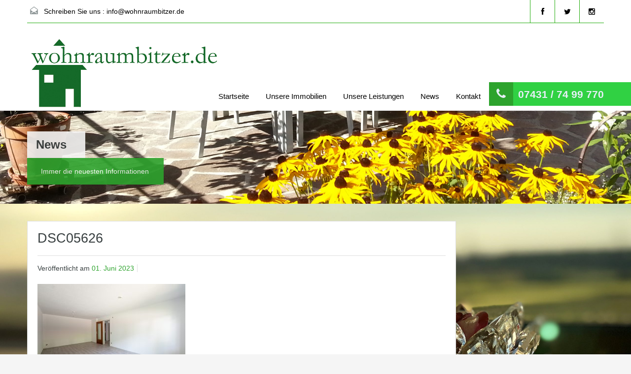

--- FILE ---
content_type: text/html; charset=UTF-8
request_url: http://www.wohnraumbitzer.de/property/3-zimmer-wohnung-ebingen-zu-verkaufen/dsc05626/
body_size: 29427
content:
<!doctype html>
<!--[if lt IE 7]> <html class="lt-ie9 lt-ie8 lt-ie7" lang="de"> <![endif]-->
<!--[if IE 7]>    <html class="lt-ie9 lt-ie8" lang="de"> <![endif]-->
<!--[if IE 8]>    <html class="lt-ie9" lang="de"> <![endif]-->
<!--[if gt IE 8]><!--> <html lang="de"> <!--<![endif]-->
<head>
    <meta charset="UTF-8">

    <title>DSC05626 - wohnraumbitzer.dewohnraumbitzer.de</title>


            <link rel="shortcut icon" href="http://www.wohnraumbitzer.de/wp-content/uploads/2014/02/favicon1.ico" />
        
    <!-- Define a viewport to mobile devices to use - telling the browser to assume that the page is as wide as the device (width=device-width) and setting the initial page zoom level to be 1 (initial-scale=1.0) -->
    <meta name="viewport" content="width=device-width, initial-scale=1.0">
    <meta name="format-detection" content="telephone=no">
    <!-- Style Sheet-->
    <link rel="stylesheet" href="http://www.wohnraumbitzer.de/wp-content/themes/realhomes-child/style.css"/>

    <!-- Pingback URL -->
    <link rel="pingback" href="http://www.wohnraumbitzer.de/xmlrpc.php" />

    <!-- RSS -->
    <link rel="alternate" type="application/rss+xml" title="wohnraumbitzer.de" href="http://www.wohnraumbitzer.de/feed/" />
    <link rel="alternate" type="application/atom+xml" title="wohnraumbitzer.de" href="http://www.wohnraumbitzer.de/feed/atom/" />

    <!-- HTML5 shim, for IE6-8 support of HTML5 elements -->
    <!--[if lt IE 9]>
    <script src="http://html5shim.googlecode.com/svn/trunk/html5.js"></script>
    <![endif]-->

    <script type="text/javascript">
var _gaq = _gaq || [];
  _gaq.push(['_setAccount', 'UA-36439942-1']);
  _gaq.push(['_trackPageview']);

  (function() {
    var ga = document.createElement('script'); ga.type = 'text/javascript'; ga.async = true;
    ga.src = ('https:' == document.location.protocol ? 'https://ssl' : 'http://www') + '.google-analytics.com/ga.js';
    var s = document.getElementsByTagName('script')[0]; s.parentNode.insertBefore(ga, s);
  })();
</script><meta name='robots' content='index, follow, max-image-preview:large, max-snippet:-1, max-video-preview:-1' />

	<!-- This site is optimized with the Yoast SEO plugin v26.8 - https://yoast.com/product/yoast-seo-wordpress/ -->
	<link rel="canonical" href="http://www.wohnraumbitzer.de/property/3-zimmer-wohnung-ebingen-zu-verkaufen/dsc05626/" />
	<meta property="og:locale" content="de_DE" />
	<meta property="og:type" content="article" />
	<meta property="og:title" content="DSC05626 - wohnraumbitzer.de" />
	<meta property="og:url" content="http://www.wohnraumbitzer.de/property/3-zimmer-wohnung-ebingen-zu-verkaufen/dsc05626/" />
	<meta property="og:site_name" content="wohnraumbitzer.de" />
	<meta property="article:modified_time" content="2023-06-01T09:31:15+00:00" />
	<meta property="og:image" content="http://www.wohnraumbitzer.de/property/3-zimmer-wohnung-ebingen-zu-verkaufen/dsc05626" />
	<meta property="og:image:width" content="2560" />
	<meta property="og:image:height" content="1664" />
	<meta property="og:image:type" content="image/jpeg" />
	<script type="application/ld+json" class="yoast-schema-graph">{"@context":"https://schema.org","@graph":[{"@type":"WebPage","@id":"http://www.wohnraumbitzer.de/property/3-zimmer-wohnung-ebingen-zu-verkaufen/dsc05626/","url":"http://www.wohnraumbitzer.de/property/3-zimmer-wohnung-ebingen-zu-verkaufen/dsc05626/","name":"DSC05626 - wohnraumbitzer.de","isPartOf":{"@id":"https://www.wohnraumbitzer.de/#website"},"primaryImageOfPage":{"@id":"http://www.wohnraumbitzer.de/property/3-zimmer-wohnung-ebingen-zu-verkaufen/dsc05626/#primaryimage"},"image":{"@id":"http://www.wohnraumbitzer.de/property/3-zimmer-wohnung-ebingen-zu-verkaufen/dsc05626/#primaryimage"},"thumbnailUrl":"http://www.wohnraumbitzer.de/wp-content/uploads/2022/09/DSC05626-scaled-e1685611802184.jpg","datePublished":"2023-06-01T09:28:07+00:00","dateModified":"2023-06-01T09:31:15+00:00","breadcrumb":{"@id":"http://www.wohnraumbitzer.de/property/3-zimmer-wohnung-ebingen-zu-verkaufen/dsc05626/#breadcrumb"},"inLanguage":"de","potentialAction":[{"@type":"ReadAction","target":["http://www.wohnraumbitzer.de/property/3-zimmer-wohnung-ebingen-zu-verkaufen/dsc05626/"]}]},{"@type":"ImageObject","inLanguage":"de","@id":"http://www.wohnraumbitzer.de/property/3-zimmer-wohnung-ebingen-zu-verkaufen/dsc05626/#primaryimage","url":"http://www.wohnraumbitzer.de/wp-content/uploads/2022/09/DSC05626-scaled-e1685611802184.jpg","contentUrl":"http://www.wohnraumbitzer.de/wp-content/uploads/2022/09/DSC05626-scaled-e1685611802184.jpg","width":2560,"height":1664},{"@type":"BreadcrumbList","@id":"http://www.wohnraumbitzer.de/property/3-zimmer-wohnung-ebingen-zu-verkaufen/dsc05626/#breadcrumb","itemListElement":[{"@type":"ListItem","position":1,"name":"Home","item":"https://www.wohnraumbitzer.de/"},{"@type":"ListItem","position":2,"name":"3 Zimmer Wohnung Ebingen zu verkaufen","item":"http://www.wohnraumbitzer.de/property/3-zimmer-wohnung-ebingen-zu-verkaufen/"},{"@type":"ListItem","position":3,"name":"DSC05626"}]},{"@type":"WebSite","@id":"https://www.wohnraumbitzer.de/#website","url":"https://www.wohnraumbitzer.de/","name":"wohnraumbitzer.de","description":"","potentialAction":[{"@type":"SearchAction","target":{"@type":"EntryPoint","urlTemplate":"https://www.wohnraumbitzer.de/?s={search_term_string}"},"query-input":{"@type":"PropertyValueSpecification","valueRequired":true,"valueName":"search_term_string"}}],"inLanguage":"de"}]}</script>
	<!-- / Yoast SEO plugin. -->


<link rel='dns-prefetch' href='//www.wohnraumbitzer.de' />
<link rel='dns-prefetch' href='//maps.google.com' />
<link rel='dns-prefetch' href='//fonts.googleapis.com' />
<link rel="alternate" type="application/rss+xml" title="wohnraumbitzer.de &raquo; Feed" href="http://www.wohnraumbitzer.de/feed/" />
<link rel="alternate" type="application/rss+xml" title="wohnraumbitzer.de &raquo; Kommentar-Feed" href="http://www.wohnraumbitzer.de/comments/feed/" />
<script consent-skip-blocker="1" data-skip-lazy-load="js-extra" data-cfasync="false">
(function () {
  // Web Font Loader compatibility (https://github.com/typekit/webfontloader)
  var modules = {
    typekit: "https://use.typekit.net",
    google: "https://fonts.googleapis.com/"
  };

  var load = function (config) {
    setTimeout(function () {
      var a = window.consentApi;

      // Only when blocker is active
      if (a) {
        // Iterate all modules and handle in a single `WebFont.load`
        Object.keys(modules).forEach(function (module) {
          var newConfigWithoutOtherModules = JSON.parse(
            JSON.stringify(config)
          );
          Object.keys(modules).forEach(function (toRemove) {
            if (toRemove !== module) {
              delete newConfigWithoutOtherModules[toRemove];
            }
          });

          if (newConfigWithoutOtherModules[module]) {
            a.unblock(modules[module]).then(function () {
              var originalLoad = window.WebFont.load;
              if (originalLoad !== load) {
                originalLoad(newConfigWithoutOtherModules);
              }
            });
          }
        });
      }
    }, 0);
  };

  if (!window.WebFont) {
    window.WebFont = {
      load: load
    };
  }
})();
</script><style>[consent-id]:not(.rcb-content-blocker):not([consent-transaction-complete]):not([consent-visual-use-parent^="children:"]):not([consent-confirm]){opacity:0!important;}
.rcb-content-blocker+.rcb-content-blocker-children-fallback~*{display:none!important;}</style><link rel="preload" href="http://www.wohnraumbitzer.de/wp-content/ce6fdcedebdd6831b6d71edae28defe8/dist/1767473306.js?ver=cfdeb40e786de82f627323f9550f905f" as="script" />
<link rel="preload" href="http://www.wohnraumbitzer.de/wp-content/ce6fdcedebdd6831b6d71edae28defe8/dist/1894285785.js?ver=8c1f725df9af567e471c98bf6cbb18c6" as="script" />
<link rel="preload" href="http://www.wohnraumbitzer.de/wp-content/plugins/real-cookie-banner/public/lib/animate.css/animate.min.css?ver=4.1.1" as="style" />
<script data-cfasync="false" type="text/javascript" defer src="http://www.wohnraumbitzer.de/wp-content/ce6fdcedebdd6831b6d71edae28defe8/dist/1767473306.js?ver=cfdeb40e786de82f627323f9550f905f" id="real-cookie-banner-vendor-real-cookie-banner-banner-js"></script>
<script type="application/json" data-skip-lazy-load="js-extra" data-skip-moving="true" data-no-defer nitro-exclude data-alt-type="application/ld+json" data-dont-merge data-wpmeteor-nooptimize="true" data-cfasync="false" id="a86d499739233cbd6240372b87a7873631-js-extra">{"slug":"real-cookie-banner","textDomain":"real-cookie-banner","version":"5.2.12","restUrl":"http:\/\/www.wohnraumbitzer.de\/wp-json\/real-cookie-banner\/v1\/","restNamespace":"real-cookie-banner\/v1","restPathObfuscateOffset":"196b5104732f9c67","restRoot":"http:\/\/www.wohnraumbitzer.de\/wp-json\/","restQuery":{"_v":"5.2.12","_locale":"user"},"restNonce":"88478d89b8","restRecreateNonceEndpoint":"http:\/\/www.wohnraumbitzer.de\/wp-admin\/admin-ajax.php?action=rest-nonce","publicUrl":"http:\/\/www.wohnraumbitzer.de\/wp-content\/plugins\/real-cookie-banner\/public\/","chunkFolder":"dist","chunksLanguageFolder":"http:\/\/www.wohnraumbitzer.de\/wp-content\/languages\/mo-cache\/real-cookie-banner\/","chunks":{"chunk-config-tab-blocker.lite.js":["de_DE-83d48f038e1cf6148175589160cda67e","de_DE-e051c4c51a9ece7608a571f9dada4712","de_DE-24de88ac89ca0a1363889bd3fd6e1c50","de_DE-93ec68381a9f458fbce3acbccd434479"],"chunk-config-tab-blocker.pro.js":["de_DE-ddf5ae983675e7b6eec2afc2d53654a2","de_DE-ad0fc0f9f96d053303b1ede45a238984","de_DE-e516a6866b9a31db231ab92dedaa8b29","de_DE-1aac2e7f59d941d7ed1061d1018d2957"],"chunk-config-tab-consent.lite.js":["de_DE-3823d7521a3fc2857511061e0d660408"],"chunk-config-tab-consent.pro.js":["de_DE-9cb9ecf8c1e8ce14036b5f3a5e19f098"],"chunk-config-tab-cookies.lite.js":["de_DE-1a51b37d0ef409906245c7ed80d76040","de_DE-e051c4c51a9ece7608a571f9dada4712","de_DE-24de88ac89ca0a1363889bd3fd6e1c50"],"chunk-config-tab-cookies.pro.js":["de_DE-572ee75deed92e7a74abba4b86604687","de_DE-ad0fc0f9f96d053303b1ede45a238984","de_DE-e516a6866b9a31db231ab92dedaa8b29"],"chunk-config-tab-dashboard.lite.js":["de_DE-f843c51245ecd2b389746275b3da66b6"],"chunk-config-tab-dashboard.pro.js":["de_DE-ae5ae8f925f0409361cfe395645ac077"],"chunk-config-tab-import.lite.js":["de_DE-66df94240f04843e5a208823e466a850"],"chunk-config-tab-import.pro.js":["de_DE-e5fee6b51986d4ff7a051d6f6a7b076a"],"chunk-config-tab-licensing.lite.js":["de_DE-e01f803e4093b19d6787901b9591b5a6"],"chunk-config-tab-licensing.pro.js":["de_DE-4918ea9704f47c2055904e4104d4ffba"],"chunk-config-tab-scanner.lite.js":["de_DE-b10b39f1099ef599835c729334e38429"],"chunk-config-tab-scanner.pro.js":["de_DE-752a1502ab4f0bebfa2ad50c68ef571f"],"chunk-config-tab-settings.lite.js":["de_DE-37978e0b06b4eb18b16164a2d9c93a2c"],"chunk-config-tab-settings.pro.js":["de_DE-e59d3dcc762e276255c8989fbd1f80e3"],"chunk-config-tab-tcf.lite.js":["de_DE-4f658bdbf0aa370053460bc9e3cd1f69","de_DE-e051c4c51a9ece7608a571f9dada4712","de_DE-93ec68381a9f458fbce3acbccd434479"],"chunk-config-tab-tcf.pro.js":["de_DE-e1e83d5b8a28f1f91f63b9de2a8b181a","de_DE-ad0fc0f9f96d053303b1ede45a238984","de_DE-1aac2e7f59d941d7ed1061d1018d2957"]},"others":{"customizeValuesBanner":"{\"layout\":{\"type\":\"dialog\",\"maxHeightEnabled\":false,\"maxHeight\":740,\"dialogMaxWidth\":530,\"dialogPosition\":\"middleCenter\",\"dialogMargin\":[0,0,0,0],\"bannerPosition\":\"bottom\",\"bannerMaxWidth\":1024,\"dialogBorderRadius\":3,\"borderRadius\":5,\"animationIn\":\"slideInUp\",\"animationInDuration\":500,\"animationInOnlyMobile\":true,\"animationOut\":\"none\",\"animationOutDuration\":500,\"animationOutOnlyMobile\":true,\"overlay\":true,\"overlayBg\":\"#000000\",\"overlayBgAlpha\":38,\"overlayBlur\":2},\"decision\":{\"acceptAll\":\"button\",\"acceptEssentials\":\"button\",\"showCloseIcon\":false,\"acceptIndividual\":\"link\",\"buttonOrder\":\"all,essential,save,individual\",\"showGroups\":false,\"groupsFirstView\":false,\"saveButton\":\"always\"},\"design\":{\"bg\":\"#ffffff\",\"textAlign\":\"center\",\"linkTextDecoration\":\"underline\",\"borderWidth\":0,\"borderColor\":\"#ffffff\",\"fontSize\":13,\"fontColor\":\"#2b2b2b\",\"fontInheritFamily\":true,\"fontFamily\":\"Arial, Helvetica, sans-serif\",\"fontWeight\":\"normal\",\"boxShadowEnabled\":true,\"boxShadowOffsetX\":0,\"boxShadowOffsetY\":5,\"boxShadowBlurRadius\":13,\"boxShadowSpreadRadius\":0,\"boxShadowColor\":\"#000000\",\"boxShadowColorAlpha\":20},\"headerDesign\":{\"inheritBg\":true,\"bg\":\"#f4f4f4\",\"inheritTextAlign\":true,\"textAlign\":\"center\",\"padding\":[17,20,15,20],\"logo\":\"\",\"logoRetina\":\"\",\"logoMaxHeight\":40,\"logoPosition\":\"left\",\"logoMargin\":[5,15,5,15],\"fontSize\":20,\"fontColor\":\"#2b2b2b\",\"fontInheritFamily\":true,\"fontFamily\":\"Arial, Helvetica, sans-serif\",\"fontWeight\":\"normal\",\"borderWidth\":1,\"borderColor\":\"#efefef\"},\"bodyDesign\":{\"padding\":[15,20,5,20],\"descriptionInheritFontSize\":true,\"descriptionFontSize\":13,\"dottedGroupsInheritFontSize\":true,\"dottedGroupsFontSize\":13,\"dottedGroupsBulletColor\":\"#15779b\",\"teachingsInheritTextAlign\":true,\"teachingsTextAlign\":\"center\",\"teachingsSeparatorActive\":true,\"teachingsSeparatorWidth\":50,\"teachingsSeparatorHeight\":1,\"teachingsSeparatorColor\":\"#15779b\",\"teachingsInheritFontSize\":false,\"teachingsFontSize\":12,\"teachingsInheritFontColor\":false,\"teachingsFontColor\":\"#7c7c7c\",\"accordionMargin\":[10,0,5,0],\"accordionPadding\":[5,10,5,10],\"accordionArrowType\":\"outlined\",\"accordionArrowColor\":\"#15779b\",\"accordionBg\":\"#ffffff\",\"accordionActiveBg\":\"#f9f9f9\",\"accordionHoverBg\":\"#efefef\",\"accordionBorderWidth\":1,\"accordionBorderColor\":\"#efefef\",\"accordionTitleFontSize\":12,\"accordionTitleFontColor\":\"#2b2b2b\",\"accordionTitleFontWeight\":\"normal\",\"accordionDescriptionMargin\":[5,0,0,0],\"accordionDescriptionFontSize\":12,\"accordionDescriptionFontColor\":\"#757575\",\"accordionDescriptionFontWeight\":\"normal\",\"acceptAllOneRowLayout\":false,\"acceptAllPadding\":[10,10,10,10],\"acceptAllBg\":\"#15779b\",\"acceptAllTextAlign\":\"center\",\"acceptAllFontSize\":18,\"acceptAllFontColor\":\"#ffffff\",\"acceptAllFontWeight\":\"normal\",\"acceptAllBorderWidth\":0,\"acceptAllBorderColor\":\"#000000\",\"acceptAllHoverBg\":\"#11607d\",\"acceptAllHoverFontColor\":\"#ffffff\",\"acceptAllHoverBorderColor\":\"#000000\",\"acceptEssentialsUseAcceptAll\":true,\"acceptEssentialsButtonType\":\"\",\"acceptEssentialsPadding\":[10,10,10,10],\"acceptEssentialsBg\":\"#efefef\",\"acceptEssentialsTextAlign\":\"center\",\"acceptEssentialsFontSize\":18,\"acceptEssentialsFontColor\":\"#0a0a0a\",\"acceptEssentialsFontWeight\":\"normal\",\"acceptEssentialsBorderWidth\":0,\"acceptEssentialsBorderColor\":\"#000000\",\"acceptEssentialsHoverBg\":\"#e8e8e8\",\"acceptEssentialsHoverFontColor\":\"#000000\",\"acceptEssentialsHoverBorderColor\":\"#000000\",\"acceptIndividualPadding\":[5,5,5,5],\"acceptIndividualBg\":\"#ffffff\",\"acceptIndividualTextAlign\":\"center\",\"acceptIndividualFontSize\":15,\"acceptIndividualFontColor\":\"#15779b\",\"acceptIndividualFontWeight\":\"normal\",\"acceptIndividualBorderWidth\":0,\"acceptIndividualBorderColor\":\"#000000\",\"acceptIndividualHoverBg\":\"#ffffff\",\"acceptIndividualHoverFontColor\":\"#11607d\",\"acceptIndividualHoverBorderColor\":\"#000000\"},\"footerDesign\":{\"poweredByLink\":true,\"inheritBg\":false,\"bg\":\"#fcfcfc\",\"inheritTextAlign\":true,\"textAlign\":\"center\",\"padding\":[10,20,15,20],\"fontSize\":14,\"fontColor\":\"#7c7c7c\",\"fontInheritFamily\":true,\"fontFamily\":\"Arial, Helvetica, sans-serif\",\"fontWeight\":\"normal\",\"hoverFontColor\":\"#2b2b2b\",\"borderWidth\":1,\"borderColor\":\"#efefef\",\"languageSwitcher\":\"flags\"},\"texts\":{\"headline\":\"Privatsph\\u00e4re-Einstellungen\",\"description\":\"Wir verwenden Cookies und \\u00e4hnliche Technologien auf unserer Website und verarbeiten personenbezogene Daten von dir (z.B. IP-Adresse), um z.B. Inhalte und Anzeigen zu personalisieren, Medien von Drittanbietern einzubinden oder Zugriffe auf unsere Website zu analysieren. Die Datenverarbeitung kann auch erst in Folge gesetzter Cookies stattfinden. Wir teilen diese Daten mit Dritten, die wir in den Privatsph\\u00e4re-Einstellungen benennen.<br \\\/><br \\\/>Die Datenverarbeitung kann mit deiner Einwilligung oder auf Basis eines berechtigten Interesses erfolgen, dem du in den Privatsph\\u00e4re-Einstellungen widersprechen kannst. Du hast das Recht, nicht einzuwilligen und deine Einwilligung zu einem sp\\u00e4teren Zeitpunkt zu \\u00e4ndern oder zu widerrufen. Weitere Informationen zur Verwendung deiner Daten findest du in unserer {{privacyPolicy}}Datenschutzerkl\\u00e4rung{{\\\/privacyPolicy}}.\",\"acceptAll\":\"Alle akzeptieren\",\"acceptEssentials\":\"Weiter ohne Einwilligung\",\"acceptIndividual\":\"Privatsph\\u00e4re-Einstellungen individuell festlegen\",\"poweredBy\":\"3\",\"dataProcessingInUnsafeCountries\":\"Einige Dienste verarbeiten personenbezogene Daten in unsicheren Drittl\\u00e4ndern. Indem du in die Nutzung dieser Services einwilligst, erkl\\u00e4rst du dich auch mit der Verarbeitung deiner Daten in diesen unsicheren Drittl\\u00e4ndern gem\\u00e4\\u00df {{legalBasis}} einverstanden. Dies birgt das Risiko, dass deine Daten von Beh\\u00f6rden zu Kontroll- und \\u00dcberwachungszwecken verarbeitet werden, m\\u00f6glicherweise ohne die M\\u00f6glichkeit eines Rechtsbehelfs.\",\"ageNoticeBanner\":\"Du bist unter {{minAge}} Jahre alt? Dann kannst du nicht in optionale Services einwilligen. Du kannst deine Eltern oder Erziehungsberechtigten bitten, mit dir in diese Services einzuwilligen.\",\"ageNoticeBlocker\":\"Du bist unter {{minAge}} Jahre alt? Leider darfst du diesem Service nicht selbst zustimmen, um diese Inhalte zu sehen. Bitte deine Eltern oder Erziehungsberechtigten, dem Service mit dir zuzustimmen!\",\"listServicesNotice\":\"Wenn du alle Services akzeptierst, erlaubst du, dass {{services}} geladen werden. Diese sind nach ihrem Zweck in Gruppen {{serviceGroups}} unterteilt (Zugeh\\u00f6rigkeit durch hochgestellte Zahlen gekennzeichnet).\",\"listServicesLegitimateInterestNotice\":\"Au\\u00dferdem werden die {{services}} auf der Grundlage eines berechtigten Interesses geladen.\",\"consentForwardingExternalHosts\":\"Deine Einwilligung gilt auch auf {{websites}}.\",\"blockerHeadline\":\"{{name}} aufgrund von Privatsph\\u00e4re-Einstellungen blockiert\",\"blockerLinkShowMissing\":\"Zeige alle Services, denen du noch zustimmen musst\",\"blockerLoadButton\":\"Erforderliche Services akzeptieren und Inhalte laden\",\"blockerAcceptInfo\":\"Wenn du die blockierten Inhalte l\\u00e4dst, werden deine Datenschutzeinstellungen angepasst. Inhalte aus diesem Service werden in Zukunft nicht mehr blockiert. Du hast das Recht, deine Entscheidung jederzeit zu widerrufen oder zu \\u00e4ndern.\",\"stickyHistory\":\"Historie der Privatsph\\u00e4re-Einstellungen\",\"stickyRevoke\":\"Einwilligungen widerrufen\",\"stickyRevokeSuccessMessage\":\"Du hast die Einwilligung f\\u00fcr Services mit dessen Cookies und Verarbeitung personenbezogener Daten erfolgreich widerrufen. Die Seite wird jetzt neu geladen!\",\"stickyChange\":\"Privatsph\\u00e4re-Einstellungen \\u00e4ndern\"},\"individualLayout\":{\"inheritDialogMaxWidth\":false,\"dialogMaxWidth\":970,\"inheritBannerMaxWidth\":true,\"bannerMaxWidth\":1980,\"descriptionTextAlign\":\"left\"},\"group\":{\"checkboxBg\":\"#f0f0f0\",\"checkboxBorderWidth\":1,\"checkboxBorderColor\":\"#d2d2d2\",\"checkboxActiveColor\":\"#ffffff\",\"checkboxActiveBg\":\"#15779b\",\"checkboxActiveBorderColor\":\"#11607d\",\"groupInheritBg\":true,\"groupBg\":\"#f4f4f4\",\"groupPadding\":[15,15,15,15],\"groupSpacing\":10,\"groupBorderRadius\":5,\"groupBorderWidth\":1,\"groupBorderColor\":\"#f4f4f4\",\"headlineFontSize\":16,\"headlineFontWeight\":\"normal\",\"headlineFontColor\":\"#2b2b2b\",\"descriptionFontSize\":14,\"descriptionFontColor\":\"#7c7c7c\",\"linkColor\":\"#7c7c7c\",\"linkHoverColor\":\"#2b2b2b\",\"detailsHideLessRelevant\":true},\"saveButton\":{\"useAcceptAll\":true,\"type\":\"button\",\"padding\":[10,10,10,10],\"bg\":\"#efefef\",\"textAlign\":\"center\",\"fontSize\":18,\"fontColor\":\"#0a0a0a\",\"fontWeight\":\"normal\",\"borderWidth\":0,\"borderColor\":\"#000000\",\"hoverBg\":\"#e8e8e8\",\"hoverFontColor\":\"#000000\",\"hoverBorderColor\":\"#000000\"},\"individualTexts\":{\"headline\":\"Individuelle Privatsph\\u00e4re-Einstellungen\",\"description\":\"Wir verwenden Cookies und \\u00e4hnliche Technologien auf unserer Website und verarbeiten personenbezogene Daten von dir (z.B. IP-Adresse), um z.B. Inhalte und Anzeigen zu personalisieren, Medien von Drittanbietern einzubinden oder Zugriffe auf unsere Website zu analysieren. Die Datenverarbeitung kann auch erst in Folge gesetzter Cookies stattfinden. Wir teilen diese Daten mit Dritten, die wir in den Privatsph\\u00e4re-Einstellungen benennen.<br \\\/><br \\\/>Die Datenverarbeitung kann mit deiner Einwilligung oder auf Basis eines berechtigten Interesses erfolgen, dem du in den Privatsph\\u00e4re-Einstellungen widersprechen kannst. Du hast das Recht, nicht einzuwilligen und deine Einwilligung zu einem sp\\u00e4teren Zeitpunkt zu \\u00e4ndern oder zu widerrufen. Weitere Informationen zur Verwendung deiner Daten findest du in unserer {{privacyPolicy}}Datenschutzerkl\\u00e4rung{{\\\/privacyPolicy}}.<br \\\/><br \\\/>Im Folgenden findest du eine \\u00dcbersicht \\u00fcber alle Services, die von dieser Website genutzt werden. Du kannst dir detaillierte Informationen zu jedem Service ansehen und ihm einzeln zustimmen oder von deinem Widerspruchsrecht Gebrauch machen.\",\"save\":\"Individuelle Auswahlen speichern\",\"showMore\":\"Service-Informationen anzeigen\",\"hideMore\":\"Service-Informationen ausblenden\",\"postamble\":\"\"},\"mobile\":{\"enabled\":true,\"maxHeight\":400,\"hideHeader\":false,\"alignment\":\"bottom\",\"scalePercent\":90,\"scalePercentVertical\":-50},\"sticky\":{\"enabled\":false,\"animationsEnabled\":true,\"alignment\":\"left\",\"bubbleBorderRadius\":50,\"icon\":\"fingerprint\",\"iconCustom\":\"\",\"iconCustomRetina\":\"\",\"iconSize\":30,\"iconColor\":\"#ffffff\",\"bubbleMargin\":[10,20,20,20],\"bubblePadding\":15,\"bubbleBg\":\"#15779b\",\"bubbleBorderWidth\":0,\"bubbleBorderColor\":\"#10556f\",\"boxShadowEnabled\":true,\"boxShadowOffsetX\":0,\"boxShadowOffsetY\":2,\"boxShadowBlurRadius\":5,\"boxShadowSpreadRadius\":1,\"boxShadowColor\":\"#105b77\",\"boxShadowColorAlpha\":40,\"bubbleHoverBg\":\"#ffffff\",\"bubbleHoverBorderColor\":\"#000000\",\"hoverIconColor\":\"#000000\",\"hoverIconCustom\":\"\",\"hoverIconCustomRetina\":\"\",\"menuFontSize\":16,\"menuBorderRadius\":5,\"menuItemSpacing\":10,\"menuItemPadding\":[5,10,5,10]},\"customCss\":{\"css\":\"\",\"antiAdBlocker\":\"y\"}}","isPro":false,"showProHints":false,"proUrl":"https:\/\/devowl.io\/de\/go\/real-cookie-banner?source=rcb-lite","showLiteNotice":true,"frontend":{"groups":"[{\"id\":1561,\"name\":\"Essenziell\",\"slug\":\"essenziell\",\"description\":\"Essenzielle Services sind f\\u00fcr die grundlegende Funktionalit\\u00e4t der Website erforderlich. Sie enthalten nur technisch notwendige Services. Diesen Services kann nicht widersprochen werden.\",\"isEssential\":true,\"isDefault\":true,\"items\":[{\"id\":9555,\"name\":\"Real Cookie Banner\",\"purpose\":\"Real Cookie Banner bittet Website-Besucher um die Einwilligung zum Setzen von Cookies und zur Verarbeitung personenbezogener Daten. Dazu wird jedem Website-Besucher eine UUID (pseudonyme Identifikation des Nutzers) zugewiesen, die bis zum Ablauf des Cookies zur Speicherung der Einwilligung g\\u00fcltig ist. Cookies werden dazu verwendet, um zu testen, ob Cookies gesetzt werden k\\u00f6nnen, um Referenz auf die dokumentierte Einwilligung zu speichern, um zu speichern, in welche Services aus welchen Service-Gruppen der Besucher eingewilligt hat, und, falls Einwilligung nach dem Transparency & Consent Framework (TCF) eingeholt werden, um die Einwilligungen in TCF Partner, Zwecke, besondere Zwecke, Funktionen und besondere Funktionen zu speichern. Im Rahmen der Darlegungspflicht nach DSGVO wird die erhobene Einwilligung vollumf\\u00e4nglich dokumentiert. Dazu z\\u00e4hlt neben den Services und Service-Gruppen, in welche der Besucher eingewilligt hat, und falls Einwilligung nach dem TCF Standard eingeholt werden, in welche TCF Partner, Zwecke und Funktionen der Besucher eingewilligt hat, alle Einstellungen des Cookie Banners zum Zeitpunkt der Einwilligung als auch die technischen Umst\\u00e4nde (z.B. Gr\\u00f6\\u00dfe des Sichtbereichs bei der Einwilligung) und die Nutzerinteraktionen (z.B. Klick auf Buttons), die zur Einwilligung gef\\u00fchrt haben. Die Einwilligung wird pro Sprache einmal erhoben.\",\"providerContact\":{\"phone\":\"\",\"email\":\"\",\"link\":\"\"},\"isProviderCurrentWebsite\":true,\"provider\":\"wohnraumbitzer.de\",\"uniqueName\":\"real-cookie-banner\",\"isEmbeddingOnlyExternalResources\":false,\"legalBasis\":\"legal-requirement\",\"dataProcessingInCountries\":[],\"dataProcessingInCountriesSpecialTreatments\":[],\"technicalDefinitions\":[{\"type\":\"http\",\"name\":\"real_cookie_banner*\",\"host\":\".wohnraumbitzer.de\",\"duration\":365,\"durationUnit\":\"d\",\"isSessionDuration\":false,\"purpose\":\"Eindeutiger Identifikator f\\u00fcr die Einwilligung, aber nicht f\\u00fcr den Website-Besucher. Revisionshash f\\u00fcr die Einstellungen des Cookie-Banners (Texte, Farben, Funktionen, Servicegruppen, Dienste, Content Blocker usw.). IDs f\\u00fcr eingewilligte Services und Service-Gruppen.\"},{\"type\":\"http\",\"name\":\"real_cookie_banner*-tcf\",\"host\":\".wohnraumbitzer.de\",\"duration\":365,\"durationUnit\":\"d\",\"isSessionDuration\":false,\"purpose\":\"Im Rahmen von TCF gesammelte Einwilligungen, die im TC-String-Format gespeichert werden, einschlie\\u00dflich TCF-Vendoren, -Zwecke, -Sonderzwecke, -Funktionen und -Sonderfunktionen.\"},{\"type\":\"http\",\"name\":\"real_cookie_banner*-gcm\",\"host\":\".wohnraumbitzer.de\",\"duration\":365,\"durationUnit\":\"d\",\"isSessionDuration\":false,\"purpose\":\"Die im Google Consent Mode gesammelten Einwilligungen in die verschiedenen Einwilligungstypen (Zwecke) werden f\\u00fcr alle mit dem Google Consent Mode kompatiblen Services gespeichert.\"},{\"type\":\"http\",\"name\":\"real_cookie_banner-test\",\"host\":\".wohnraumbitzer.de\",\"duration\":365,\"durationUnit\":\"d\",\"isSessionDuration\":false,\"purpose\":\"Cookie, der gesetzt wurde, um die Funktionalit\\u00e4t von HTTP-Cookies zu testen. Wird sofort nach dem Test gel\\u00f6scht.\"},{\"type\":\"local\",\"name\":\"real_cookie_banner*\",\"host\":\"https:\\\/\\\/www.wohnraumbitzer.de\",\"duration\":1,\"durationUnit\":\"d\",\"isSessionDuration\":false,\"purpose\":\"Eindeutiger Identifikator f\\u00fcr die Einwilligung, aber nicht f\\u00fcr den Website-Besucher. Revisionshash f\\u00fcr die Einstellungen des Cookie-Banners (Texte, Farben, Funktionen, Service-Gruppen, Services, Content Blocker usw.). IDs f\\u00fcr eingewilligte Services und Service-Gruppen. Wird nur solange gespeichert, bis die Einwilligung auf dem Website-Server dokumentiert ist.\"},{\"type\":\"local\",\"name\":\"real_cookie_banner*-tcf\",\"host\":\"https:\\\/\\\/www.wohnraumbitzer.de\",\"duration\":1,\"durationUnit\":\"d\",\"isSessionDuration\":false,\"purpose\":\"Im Rahmen von TCF gesammelte Einwilligungen werden im TC-String-Format gespeichert, einschlie\\u00dflich TCF Vendoren, Zwecke, besondere Zwecke, Funktionen und besondere Funktionen. Wird nur solange gespeichert, bis die Einwilligung auf dem Website-Server dokumentiert ist.\"},{\"type\":\"local\",\"name\":\"real_cookie_banner*-gcm\",\"host\":\"https:\\\/\\\/www.wohnraumbitzer.de\",\"duration\":1,\"durationUnit\":\"d\",\"isSessionDuration\":false,\"purpose\":\"Im Rahmen des Google Consent Mode erfasste Einwilligungen werden f\\u00fcr alle mit dem Google Consent Mode kompatiblen Services in Einwilligungstypen (Zwecke) gespeichert. Wird nur solange gespeichert, bis die Einwilligung auf dem Website-Server dokumentiert ist.\"},{\"type\":\"local\",\"name\":\"real_cookie_banner-consent-queue*\",\"host\":\"https:\\\/\\\/www.wohnraumbitzer.de\",\"duration\":1,\"durationUnit\":\"d\",\"isSessionDuration\":false,\"purpose\":\"Lokale Zwischenspeicherung (Caching) der Auswahl im Cookie-Banner, bis der Server die Einwilligung dokumentiert; Dokumentation periodisch oder bei Seitenwechseln versucht, wenn der Server nicht verf\\u00fcgbar oder \\u00fcberlastet ist.\"}],\"codeDynamics\":[],\"providerPrivacyPolicyUrl\":\"https:\\\/\\\/www.wohnraumbitzer.de\\\/impressum\\\/\",\"providerLegalNoticeUrl\":\"\",\"tagManagerOptInEventName\":\"\",\"tagManagerOptOutEventName\":\"\",\"googleConsentModeConsentTypes\":[],\"executePriority\":10,\"codeOptIn\":\"\",\"executeCodeOptInWhenNoTagManagerConsentIsGiven\":false,\"codeOptOut\":\"\",\"executeCodeOptOutWhenNoTagManagerConsentIsGiven\":false,\"deleteTechnicalDefinitionsAfterOptOut\":false,\"codeOnPageLoad\":\"\",\"presetId\":\"real-cookie-banner\"}]},{\"id\":1562,\"name\":\"Funktional\",\"slug\":\"funktional\",\"description\":\"Funktionale Services sind notwendig, um \\u00fcber die wesentliche Funktionalit\\u00e4t der Website hinausgehende Features wie h\\u00fcbschere Schriftarten, Videowiedergabe oder interaktive Web 2.0-Features bereitzustellen. Inhalte von z.B. Video- und Social Media-Plattformen sind standardm\\u00e4\\u00dfig gesperrt und k\\u00f6nnen zugestimmt werden. Wenn dem Service zugestimmt wird, werden diese Inhalte automatisch ohne weitere manuelle Einwilligung geladen.\",\"isEssential\":false,\"isDefault\":true,\"items\":[{\"id\":9564,\"name\":\"Emojis\",\"purpose\":\"WordPress Emoji ist ein Emoji-Set, das von wordpress.org geladen wird. Es werden keine Cookies im technischen Sinne auf dem Client des Nutzers gesetzt, jedoch werden technische und personenbezogene Daten wie die IP-Adresse vom Client an den Server des Dienstanbieters \\u00fcbertragen, um die Nutzung des Dienstes zu erm\\u00f6glichen.\",\"providerContact\":{\"phone\":\"\",\"email\":\"\",\"link\":\"\"},\"isProviderCurrentWebsite\":false,\"provider\":\"WordPress.org\",\"uniqueName\":\"wordpress-emojis\",\"isEmbeddingOnlyExternalResources\":true,\"legalBasis\":\"consent\",\"dataProcessingInCountries\":[\"US\"],\"dataProcessingInCountriesSpecialTreatments\":[],\"technicalDefinitions\":[{\"type\":\"http\",\"name\":\"\",\"host\":\"\",\"duration\":0,\"durationUnit\":\"y\",\"isSessionDuration\":false,\"purpose\":\"\"}],\"codeDynamics\":[],\"providerPrivacyPolicyUrl\":\"https:\\\/\\\/de.wordpress.org\\\/about\\\/privacy\\\/\",\"providerLegalNoticeUrl\":\"\",\"tagManagerOptInEventName\":\"\",\"tagManagerOptOutEventName\":\"\",\"googleConsentModeConsentTypes\":[],\"executePriority\":10,\"codeOptIn\":\"\",\"executeCodeOptInWhenNoTagManagerConsentIsGiven\":false,\"codeOptOut\":\"\",\"executeCodeOptOutWhenNoTagManagerConsentIsGiven\":false,\"deleteTechnicalDefinitionsAfterOptOut\":false,\"codeOnPageLoad\":\"\",\"presetId\":\"wordpress-emojis\"},{\"id\":9562,\"name\":\"Google Fonts\",\"purpose\":\"Google Fonts ist ein Dienst, der Schriften, die nicht auf dem Client-Ger\\u00e4t des Nutzers installiert sind, herunterl\\u00e4dt und in die Website einbettet. Auf dem Client-Ger\\u00e4t des Nutzers werden keine Cookies im technischen Sinne gesetzt, aber es werden technische und pers\\u00f6nliche Daten wie z.B. die IP-Adresse vom Client an den Server des Dienstanbieters \\u00fcbertragen, um die Nutzung des Dienstes zu erm\\u00f6glichen.\",\"providerContact\":{\"phone\":\"\",\"email\":\"\",\"link\":\"\"},\"isProviderCurrentWebsite\":false,\"provider\":\"Google Ireland Limited\",\"uniqueName\":\"google-fonts\",\"isEmbeddingOnlyExternalResources\":true,\"legalBasis\":\"consent\",\"dataProcessingInCountries\":[\"US\"],\"dataProcessingInCountriesSpecialTreatments\":[],\"technicalDefinitions\":[{\"type\":\"http\",\"name\":\"\",\"host\":\"\",\"duration\":0,\"durationUnit\":\"y\",\"isSessionDuration\":false,\"purpose\":\"\"}],\"codeDynamics\":[],\"providerPrivacyPolicyUrl\":\"https:\\\/\\\/policies.google.com\\\/privacy\",\"providerLegalNoticeUrl\":\"\",\"tagManagerOptInEventName\":\"\",\"tagManagerOptOutEventName\":\"\",\"googleConsentModeConsentTypes\":[],\"executePriority\":10,\"codeOptIn\":\"\",\"executeCodeOptInWhenNoTagManagerConsentIsGiven\":false,\"codeOptOut\":\"\",\"executeCodeOptOutWhenNoTagManagerConsentIsGiven\":false,\"deleteTechnicalDefinitionsAfterOptOut\":false,\"codeOnPageLoad\":\"base64-encoded:[base64]\",\"presetId\":\"google-fonts\"}]}]","links":[{"id":10315,"label":"Datenschutzerkl\u00e4rung","pageType":"privacyPolicy","isExternalUrl":false,"pageId":391,"url":"http:\/\/www.wohnraumbitzer.de\/impressum\/","hideCookieBanner":true,"isTargetBlank":true},{"id":10316,"label":"Impressum","pageType":"legalNotice","isExternalUrl":false,"pageId":391,"url":"http:\/\/www.wohnraumbitzer.de\/impressum\/","hideCookieBanner":true,"isTargetBlank":true}],"websiteOperator":{"address":"","country":"","contactEmail":"base64-encoded:aW5mb0B3b2hucmF1bWJpdHplci5kZQ==","contactPhone":"","contactFormUrl":false},"blocker":[{"id":9565,"name":"WordPress Emojis","description":"","rules":["*s.w.org\/images\/core\/emoji*","window._wpemojiSettings","link[href=\"\/\/s.w.org\"]"],"criteria":"services","tcfVendors":[],"tcfPurposes":[1],"services":[9564],"isVisual":false,"visualType":"default","visualMediaThumbnail":"0","visualContentType":"","isVisualDarkMode":false,"visualBlur":0,"visualDownloadThumbnail":false,"visualHeroButtonText":"","shouldForceToShowVisual":false,"presetId":"wordpress-emojis","visualThumbnail":null},{"id":9563,"name":"Google Fonts","description":"","rules":["*fonts.googleapis.com*","*ajax.googleapis.com\/ajax\/libs\/webfont\/*\/webfont.js*","*fonts.gstatic.com*","*WebFont.load*google*","WebFontConfig*google*"],"criteria":"services","tcfVendors":[],"tcfPurposes":[1],"services":[9562],"isVisual":false,"visualType":"default","visualMediaThumbnail":"0","visualContentType":"","isVisualDarkMode":false,"visualBlur":0,"visualDownloadThumbnail":false,"visualHeroButtonText":"","shouldForceToShowVisual":false,"presetId":"google-fonts","visualThumbnail":null}],"languageSwitcher":[],"predefinedDataProcessingInSafeCountriesLists":{"GDPR":["AT","BE","BG","HR","CY","CZ","DK","EE","FI","FR","DE","GR","HU","IE","IS","IT","LI","LV","LT","LU","MT","NL","NO","PL","PT","RO","SK","SI","ES","SE"],"DSG":["CH"],"GDPR+DSG":[],"ADEQUACY_EU":["AD","AR","CA","FO","GG","IL","IM","JP","JE","NZ","KR","CH","GB","UY","US"],"ADEQUACY_CH":["DE","AD","AR","AT","BE","BG","CA","CY","HR","DK","ES","EE","FI","FR","GI","GR","GG","HU","IM","FO","IE","IS","IL","IT","JE","LV","LI","LT","LU","MT","MC","NO","NZ","NL","PL","PT","CZ","RO","GB","SK","SI","SE","UY","US"]},"decisionCookieName":"real_cookie_banner-v:2_blog:1_path:e732894","revisionHash":"43de14d9e5a637e610fb5f77bc4ded52","territorialLegalBasis":["gdpr-eprivacy"],"setCookiesViaManager":"none","isRespectDoNotTrack":false,"failedConsentDocumentationHandling":"essentials","isAcceptAllForBots":true,"isDataProcessingInUnsafeCountries":false,"isAgeNotice":true,"ageNoticeAgeLimit":16,"isListServicesNotice":true,"isBannerLessConsent":false,"isTcf":false,"isGcm":false,"isGcmListPurposes":false,"hasLazyData":false},"anonymousContentUrl":"http:\/\/www.wohnraumbitzer.de\/wp-content\/ce6fdcedebdd6831b6d71edae28defe8\/dist\/","anonymousHash":"ce6fdcedebdd6831b6d71edae28defe8","hasDynamicPreDecisions":false,"isLicensed":true,"isDevLicense":false,"multilingualSkipHTMLForTag":"","isCurrentlyInTranslationEditorPreview":false,"defaultLanguage":"","currentLanguage":"","activeLanguages":[],"context":"","iso3166OneAlpha2":{"AF":"Afghanistan","AL":"Albanien","DZ":"Algerien","AS":"Amerikanisch-Samoa","AD":"Andorra","AO":"Angola","AI":"Anguilla","AQ":"Antarktis","AG":"Antigua und Barbuda","AR":"Argentinien","AM":"Armenien","AW":"Aruba","AZ":"Aserbaidschan","AU":"Australien","BS":"Bahamas","BH":"Bahrain","BD":"Bangladesch","BB":"Barbados","BY":"Belarus","BE":"Belgien","BZ":"Belize","BJ":"Benin","BM":"Bermuda","BT":"Bhutan","BO":"Bolivien","BA":"Bosnien und Herzegowina","BW":"Botswana","BV":"Bouvetinsel","BR":"Brasilien","IO":"Britisches Territorium im Indischen Ozean","BN":"Brunei Darussalam","BG":"Bulgarien","BF":"Burkina Faso","BI":"Burundi","CL":"Chile","CN":"China","CK":"Cookinseln","CR":"Costa Rica","CW":"Cura\u00e7ao","DE":"Deutschland","LA":"Die Laotische Demokratische Volksrepublik","DM":"Dominica","DO":"Dominikanische Republik","DJ":"Dschibuti","DK":"D\u00e4nemark","EC":"Ecuador","SV":"El Salvador","ER":"Eritrea","EE":"Estland","FK":"Falklandinseln (Malwinen)","FJ":"Fidschi","FI":"Finnland","FR":"Frankreich","GF":"Franz\u00f6sisch-Guayana","PF":"Franz\u00f6sisch-Polynesien","TF":"Franz\u00f6sische S\u00fcd- und Antarktisgebiete","FO":"F\u00e4r\u00f6er Inseln","FM":"F\u00f6derierte Staaten von Mikronesien","GA":"Gabun","GM":"Gambia","GE":"Georgien","GH":"Ghana","GI":"Gibraltar","GD":"Grenada","GR":"Griechenland","GL":"Gr\u00f6nland","GP":"Guadeloupe","GU":"Guam","GT":"Guatemala","GG":"Guernsey","GN":"Guinea","GW":"Guinea-Bissau","GY":"Guyana","HT":"Haiti","HM":"Heard und die McDonaldinseln","VA":"Heiliger Stuhl (Staat Vatikanstadt)","HN":"Honduras","HK":"Hong Kong","IN":"Indien","ID":"Indonesien","IQ":"Irak","IE":"Irland","IR":"Islamische Republik Iran","IS":"Island","IM":"Isle of Man","IL":"Israel","IT":"Italien","JM":"Jamaika","JP":"Japan","YE":"Jemen","JE":"Jersey","JO":"Jordanien","VG":"Jungferninseln, Britisch","VI":"Jungferninseln, U.S.","KY":"Kaimaninseln","KH":"Kambodscha","CM":"Kamerun","CA":"Kanada","CV":"Kap Verde","BQ":"Karibischen Niederlande","KZ":"Kasachstan","QA":"Katar","KE":"Kenia","KG":"Kirgisistan","KI":"Kiribati","UM":"Kleinere Inselbesitzungen der Vereinigten Staaten","CC":"Kokosinseln","CO":"Kolumbien","KM":"Komoren","CG":"Kongo","CD":"Kongo, Demokratische Republik","KR":"Korea","XK":"Kosovo","HR":"Kroatien","CU":"Kuba","KW":"Kuwait","LS":"Lesotho","LV":"Lettland","LB":"Libanon","LR":"Liberia","LY":"Libysch-Arabische Dschamahirija","LI":"Liechtenstein","LT":"Litauen","LU":"Luxemburg","MO":"Macao","MG":"Madagaskar","MW":"Malawi","MY":"Malaysia","MV":"Malediven","ML":"Mali","MT":"Malta","MA":"Marokko","MH":"Marshallinseln","MQ":"Martinique","MR":"Mauretanien","MU":"Mauritius","YT":"Mayotte","MK":"Mazedonien","MX":"Mexiko","MD":"Moldawien","MC":"Monaco","MN":"Mongolei","ME":"Montenegro","MS":"Montserrat","MZ":"Mosambik","MM":"Myanmar","NA":"Namibia","NR":"Nauru","NP":"Nepal","NC":"Neukaledonien","NZ":"Neuseeland","NI":"Nicaragua","NL":"Niederlande","AN":"Niederl\u00e4ndische Antillen","NE":"Niger","NG":"Nigeria","NU":"Niue","KP":"Nordkorea","NF":"Norfolkinsel","NO":"Norwegen","MP":"N\u00f6rdliche Marianen","OM":"Oman","PK":"Pakistan","PW":"Palau","PS":"Pal\u00e4stinensisches Gebiet, besetzt","PA":"Panama","PG":"Papua-Neuguinea","PY":"Paraguay","PE":"Peru","PH":"Philippinen","PN":"Pitcairn","PL":"Polen","PT":"Portugal","PR":"Puerto Rico","CI":"Republik C\u00f4te d'Ivoire","RW":"Ruanda","RO":"Rum\u00e4nien","RU":"Russische F\u00f6deration","RE":"R\u00e9union","BL":"Saint Barth\u00e9l\u00e9my","PM":"Saint Pierre und Miquelo","SB":"Salomonen","ZM":"Sambia","WS":"Samoa","SM":"San Marino","SH":"Sankt Helena","MF":"Sankt Martin","SA":"Saudi-Arabien","SE":"Schweden","CH":"Schweiz","SN":"Senegal","RS":"Serbien","SC":"Seychellen","SL":"Sierra Leone","ZW":"Simbabwe","SG":"Singapur","SX":"Sint Maarten","SK":"Slowakei","SI":"Slowenien","SO":"Somalia","ES":"Spanien","LK":"Sri Lanka","KN":"St. Kitts und Nevis","LC":"St. Lucia","VC":"St. Vincent und Grenadinen","SD":"Sudan","SR":"Surinam","SJ":"Svalbard und Jan Mayen","SZ":"Swasiland","SY":"Syrische Arabische Republik","ST":"S\u00e3o Tom\u00e9 und Pr\u00edncipe","ZA":"S\u00fcdafrika","GS":"S\u00fcdgeorgien und die S\u00fcdlichen Sandwichinseln","SS":"S\u00fcdsudan","TJ":"Tadschikistan","TW":"Taiwan","TZ":"Tansania","TH":"Thailand","TL":"Timor-Leste","TG":"Togo","TK":"Tokelau","TO":"Tonga","TT":"Trinidad und Tobago","TD":"Tschad","CZ":"Tschechische Republik","TN":"Tunesien","TM":"Turkmenistan","TC":"Turks- und Caicosinseln","TV":"Tuvalu","TR":"T\u00fcrkei","UG":"Uganda","UA":"Ukraine","HU":"Ungarn","UY":"Uruguay","UZ":"Usbekistan","VU":"Vanuatu","VE":"Venezuela","AE":"Vereinigte Arabische Emirate","US":"Vereinigte Staaten","GB":"Vereinigtes K\u00f6nigreich","VN":"Vietnam","WF":"Wallis und Futuna","CX":"Weihnachtsinsel","EH":"Westsahara","CF":"Zentralafrikanische Republik","CY":"Zypern","EG":"\u00c4gypten","GQ":"\u00c4quatorialguinea","ET":"\u00c4thiopien","AX":"\u00c5land Inseln","AT":"\u00d6sterreich"},"visualParentSelectors":{".et_pb_video_box":1,".et_pb_video_slider:has(>.et_pb_slider_carousel %s)":"self",".ast-oembed-container":1,".wpb_video_wrapper":1,".gdlr-core-pbf-background-wrap":1},"isPreventPreDecision":false,"isInvalidateImplicitUserConsent":false,"dependantVisibilityContainers":["[role=\"tabpanel\"]",".eael-tab-content-item",".wpcs_content_inner",".op3-contenttoggleitem-content",".op3-popoverlay-content",".pum-overlay","[data-elementor-type=\"popup\"]",".wp-block-ub-content-toggle-accordion-content-wrap",".w-popup-wrap",".oxy-lightbox_inner[data-inner-content=true]",".oxy-pro-accordion_body",".oxy-tab-content",".kt-accordion-panel",".vc_tta-panel-body",".mfp-hide","div[id^=\"tve_thrive_lightbox_\"]",".brxe-xpromodalnestable",".evcal_eventcard",".divioverlay",".et_pb_toggle_content"],"disableDeduplicateExceptions":[".et_pb_video_slider"],"bannerDesignVersion":12,"bannerI18n":{"showMore":"Mehr anzeigen","hideMore":"Verstecken","showLessRelevantDetails":"Weitere Details anzeigen (%s)","hideLessRelevantDetails":"Weitere Details ausblenden (%s)","other":"Anderes","legalBasis":{"label":"Verwendung auf gesetzlicher Grundlage von","consentPersonalData":"Einwilligung zur Verarbeitung personenbezogener Daten","consentStorage":"Einwilligung zur Speicherung oder zum Zugriff auf Informationen auf der Endeinrichtung des Nutzers","legitimateInterestPersonalData":"Berechtigtes Interesse zur Verarbeitung personenbezogener Daten","legitimateInterestStorage":"Bereitstellung eines ausdr\u00fccklich gew\u00fcnschten digitalen Dienstes zur Speicherung oder zum Zugriff auf Informationen auf der Endeinrichtung des Nutzers","legalRequirementPersonalData":"Erf\u00fcllung einer rechtlichen Verpflichtung zur Verarbeitung personenbezogener Daten"},"territorialLegalBasisArticles":{"gdpr-eprivacy":{"dataProcessingInUnsafeCountries":"Art. 49 Abs. 1 lit. a DSGVO"},"dsg-switzerland":{"dataProcessingInUnsafeCountries":"Art. 17 Abs. 1 lit. a DSG (Schweiz)"}},"legitimateInterest":"Berechtigtes Interesse","consent":"Einwilligung","crawlerLinkAlert":"Wir haben erkannt, dass du ein Crawler\/Bot bist. Nur nat\u00fcrliche Personen d\u00fcrfen in Cookies und die Verarbeitung von personenbezogenen Daten einwilligen. Daher hat der Link f\u00fcr dich keine Funktion.","technicalCookieDefinitions":"Technische Cookie-Definitionen","technicalCookieName":"Technischer Cookie Name","usesCookies":"Verwendete Cookies","cookieRefresh":"Cookie-Erneuerung","usesNonCookieAccess":"Verwendet Cookie-\u00e4hnliche Informationen (LocalStorage, SessionStorage, IndexDB, etc.)","host":"Host","duration":"Dauer","noExpiration":"Kein Ablauf","type":"Typ","purpose":"Zweck","purposes":"Zwecke","description":"Beschreibung","optOut":"Opt-out","optOutDesc":"Cookies kann gesetzt werden, um Widerspruch des beschriebenen Verhaltens zu speichern.","headerTitlePrivacyPolicyHistory":"Privatsph\u00e4re-Einstellungen: Historie","skipToConsentChoices":"Zu Einwilligungsoptionen springen","historyLabel":"Einwilligungen anzeigen vom","historyItemLoadError":"Das Lesen der Zustimmung ist fehlgeschlagen. Bitte versuche es sp\u00e4ter noch einmal!","historySelectNone":"Noch nicht eingewilligt","provider":"Anbieter","providerContactPhone":"Telefon","providerContactEmail":"E-Mail","providerContactLink":"Kontaktformular","providerPrivacyPolicyUrl":"Datenschutzerkl\u00e4rung","providerLegalNoticeUrl":"Impressum","nonStandard":"Nicht standardisierte Datenverarbeitung","nonStandardDesc":"Einige Services setzen Cookies und\/oder verarbeiten personenbezogene Daten, ohne die Standards f\u00fcr die Mitteilung der Einwilligung einzuhalten. Diese Services werden in mehrere Gruppen eingeteilt. Sogenannte \"essenzielle Services\" werden auf Basis eines berechtigten Interesses genutzt und k\u00f6nnen nicht abgew\u00e4hlt werden (ein Widerspruch muss ggf. per E-Mail oder Brief gem\u00e4\u00df der Datenschutzerkl\u00e4rung erfolgen), w\u00e4hrend alle anderen Services nur nach einer Einwilligung genutzt werden.","dataProcessingInThirdCountries":"Datenverarbeitung in Drittl\u00e4ndern","safetyMechanisms":{"label":"Sicherheitsmechanismen f\u00fcr die Daten\u00fcbermittlung","standardContractualClauses":"Standardvertragsklauseln","adequacyDecision":"Angemessenheitsbeschluss","eu":"EU","switzerland":"Schweiz","bindingCorporateRules":"Verbindliche interne Datenschutzvorschriften","contractualGuaranteeSccSubprocessors":"Vertragliche Garantie f\u00fcr Standardvertragsklauseln mit Unterauftragsverarbeitern"},"durationUnit":{"n1":{"s":"Sekunde","m":"Minute","h":"Stunde","d":"Tag","mo":"Monat","y":"Jahr"},"nx":{"s":"Sekunden","m":"Minuten","h":"Stunden","d":"Tage","mo":"Monate","y":"Jahre"}},"close":"Schlie\u00dfen","closeWithoutSaving":"Schlie\u00dfen ohne Speichern","yes":"Ja","no":"Nein","unknown":"Unbekannt","none":"Nichts","noLicense":"Keine Lizenz aktiviert - kein Produktionseinsatz!","devLicense":"Produktlizenz nicht f\u00fcr den Produktionseinsatz!","devLicenseLearnMore":"Mehr erfahren","devLicenseLink":"https:\/\/devowl.io\/de\/wissensdatenbank\/lizenz-installations-typ\/","andSeparator":" und ","deprecated":{"appropriateSafeguard":"Geeignete Garantien","dataProcessingInUnsafeCountries":"Datenverarbeitung in unsicheren Drittl\u00e4ndern","legalRequirement":"Erf\u00fcllung einer rechtlichen Verpflichtung"}},"pageRequestUuid4":"ae3821aea-13c2-49ac-9dd1-90fd1f8ac0a4","pageByIdUrl":"http:\/\/www.wohnraumbitzer.de?page_id","pluginUrl":"https:\/\/devowl.io\/wordpress-real-cookie-banner\/"}}</script><script data-skip-lazy-load="js-extra" data-skip-moving="true" data-no-defer nitro-exclude data-alt-type="application/ld+json" data-dont-merge data-wpmeteor-nooptimize="true" data-cfasync="false" id="a86d499739233cbd6240372b87a7873632-js-extra">
(()=>{var x=function (a,b){return-1<["codeOptIn","codeOptOut","codeOnPageLoad","contactEmail"].indexOf(a)&&"string"==typeof b&&b.startsWith("base64-encoded:")?window.atob(b.substr(15)):b},t=(e,t)=>new Proxy(e,{get:(e,n)=>{let r=Reflect.get(e,n);return n===t&&"string"==typeof r&&(r=JSON.parse(r,x),Reflect.set(e,n,r)),r}}),n=JSON.parse(document.getElementById("a86d499739233cbd6240372b87a7873631-js-extra").innerHTML,x);window.Proxy?n.others.frontend=t(n.others.frontend,"groups"):n.others.frontend.groups=JSON.parse(n.others.frontend.groups,x);window.Proxy?n.others=t(n.others,"customizeValuesBanner"):n.others.customizeValuesBanner=JSON.parse(n.others.customizeValuesBanner,x);;window.realCookieBanner=n;window[Math.random().toString(36)]=n;
})();
</script><script data-cfasync="false" type="text/javascript" id="real-cookie-banner-banner-js-before">
/* <![CDATA[ */
((a,b)=>{a[b]||(a[b]={unblockSync:()=>undefined},["consentSync"].forEach(c=>a[b][c]=()=>({cookie:null,consentGiven:!1,cookieOptIn:!0})),["consent","consentAll","unblock"].forEach(c=>a[b][c]=(...d)=>new Promise(e=>a.addEventListener(b,()=>{a[b][c](...d).then(e)},{once:!0}))))})(window,"consentApi");
//# sourceURL=real-cookie-banner-banner-js-before
/* ]]> */
</script>
<script data-cfasync="false" type="text/javascript" defer src="http://www.wohnraumbitzer.de/wp-content/ce6fdcedebdd6831b6d71edae28defe8/dist/1894285785.js?ver=8c1f725df9af567e471c98bf6cbb18c6" id="real-cookie-banner-banner-js"></script>
<link rel='stylesheet' id='animate-css-css' href='http://www.wohnraumbitzer.de/wp-content/plugins/real-cookie-banner/public/lib/animate.css/animate.min.css?ver=4.1.1' type='text/css' media='all' />
<link rel="alternate" title="oEmbed (JSON)" type="application/json+oembed" href="http://www.wohnraumbitzer.de/wp-json/oembed/1.0/embed?url=http%3A%2F%2Fwww.wohnraumbitzer.de%2Fproperty%2F3-zimmer-wohnung-ebingen-zu-verkaufen%2Fdsc05626%2F" />
<link rel="alternate" title="oEmbed (XML)" type="text/xml+oembed" href="http://www.wohnraumbitzer.de/wp-json/oembed/1.0/embed?url=http%3A%2F%2Fwww.wohnraumbitzer.de%2Fproperty%2F3-zimmer-wohnung-ebingen-zu-verkaufen%2Fdsc05626%2F&#038;format=xml" />
<style id='wp-img-auto-sizes-contain-inline-css' type='text/css'>
img:is([sizes=auto i],[sizes^="auto," i]){contain-intrinsic-size:3000px 1500px}
/*# sourceURL=wp-img-auto-sizes-contain-inline-css */
</style>
<style id='wp-emoji-styles-inline-css' type='text/css'>

	img.wp-smiley, img.emoji {
		display: inline !important;
		border: none !important;
		box-shadow: none !important;
		height: 1em !important;
		width: 1em !important;
		margin: 0 0.07em !important;
		vertical-align: -0.1em !important;
		background: none !important;
		padding: 0 !important;
	}
/*# sourceURL=wp-emoji-styles-inline-css */
</style>
<style id='wp-block-library-inline-css' type='text/css'>
:root{--wp-block-synced-color:#7a00df;--wp-block-synced-color--rgb:122,0,223;--wp-bound-block-color:var(--wp-block-synced-color);--wp-editor-canvas-background:#ddd;--wp-admin-theme-color:#007cba;--wp-admin-theme-color--rgb:0,124,186;--wp-admin-theme-color-darker-10:#006ba1;--wp-admin-theme-color-darker-10--rgb:0,107,160.5;--wp-admin-theme-color-darker-20:#005a87;--wp-admin-theme-color-darker-20--rgb:0,90,135;--wp-admin-border-width-focus:2px}@media (min-resolution:192dpi){:root{--wp-admin-border-width-focus:1.5px}}.wp-element-button{cursor:pointer}:root .has-very-light-gray-background-color{background-color:#eee}:root .has-very-dark-gray-background-color{background-color:#313131}:root .has-very-light-gray-color{color:#eee}:root .has-very-dark-gray-color{color:#313131}:root .has-vivid-green-cyan-to-vivid-cyan-blue-gradient-background{background:linear-gradient(135deg,#00d084,#0693e3)}:root .has-purple-crush-gradient-background{background:linear-gradient(135deg,#34e2e4,#4721fb 50%,#ab1dfe)}:root .has-hazy-dawn-gradient-background{background:linear-gradient(135deg,#faaca8,#dad0ec)}:root .has-subdued-olive-gradient-background{background:linear-gradient(135deg,#fafae1,#67a671)}:root .has-atomic-cream-gradient-background{background:linear-gradient(135deg,#fdd79a,#004a59)}:root .has-nightshade-gradient-background{background:linear-gradient(135deg,#330968,#31cdcf)}:root .has-midnight-gradient-background{background:linear-gradient(135deg,#020381,#2874fc)}:root{--wp--preset--font-size--normal:16px;--wp--preset--font-size--huge:42px}.has-regular-font-size{font-size:1em}.has-larger-font-size{font-size:2.625em}.has-normal-font-size{font-size:var(--wp--preset--font-size--normal)}.has-huge-font-size{font-size:var(--wp--preset--font-size--huge)}.has-text-align-center{text-align:center}.has-text-align-left{text-align:left}.has-text-align-right{text-align:right}.has-fit-text{white-space:nowrap!important}#end-resizable-editor-section{display:none}.aligncenter{clear:both}.items-justified-left{justify-content:flex-start}.items-justified-center{justify-content:center}.items-justified-right{justify-content:flex-end}.items-justified-space-between{justify-content:space-between}.screen-reader-text{border:0;clip-path:inset(50%);height:1px;margin:-1px;overflow:hidden;padding:0;position:absolute;width:1px;word-wrap:normal!important}.screen-reader-text:focus{background-color:#ddd;clip-path:none;color:#444;display:block;font-size:1em;height:auto;left:5px;line-height:normal;padding:15px 23px 14px;text-decoration:none;top:5px;width:auto;z-index:100000}html :where(.has-border-color){border-style:solid}html :where([style*=border-top-color]){border-top-style:solid}html :where([style*=border-right-color]){border-right-style:solid}html :where([style*=border-bottom-color]){border-bottom-style:solid}html :where([style*=border-left-color]){border-left-style:solid}html :where([style*=border-width]){border-style:solid}html :where([style*=border-top-width]){border-top-style:solid}html :where([style*=border-right-width]){border-right-style:solid}html :where([style*=border-bottom-width]){border-bottom-style:solid}html :where([style*=border-left-width]){border-left-style:solid}html :where(img[class*=wp-image-]){height:auto;max-width:100%}:where(figure){margin:0 0 1em}html :where(.is-position-sticky){--wp-admin--admin-bar--position-offset:var(--wp-admin--admin-bar--height,0px)}@media screen and (max-width:600px){html :where(.is-position-sticky){--wp-admin--admin-bar--position-offset:0px}}

/*# sourceURL=wp-block-library-inline-css */
</style><style id='global-styles-inline-css' type='text/css'>
:root{--wp--preset--aspect-ratio--square: 1;--wp--preset--aspect-ratio--4-3: 4/3;--wp--preset--aspect-ratio--3-4: 3/4;--wp--preset--aspect-ratio--3-2: 3/2;--wp--preset--aspect-ratio--2-3: 2/3;--wp--preset--aspect-ratio--16-9: 16/9;--wp--preset--aspect-ratio--9-16: 9/16;--wp--preset--color--black: #000000;--wp--preset--color--cyan-bluish-gray: #abb8c3;--wp--preset--color--white: #ffffff;--wp--preset--color--pale-pink: #f78da7;--wp--preset--color--vivid-red: #cf2e2e;--wp--preset--color--luminous-vivid-orange: #ff6900;--wp--preset--color--luminous-vivid-amber: #fcb900;--wp--preset--color--light-green-cyan: #7bdcb5;--wp--preset--color--vivid-green-cyan: #00d084;--wp--preset--color--pale-cyan-blue: #8ed1fc;--wp--preset--color--vivid-cyan-blue: #0693e3;--wp--preset--color--vivid-purple: #9b51e0;--wp--preset--gradient--vivid-cyan-blue-to-vivid-purple: linear-gradient(135deg,rgb(6,147,227) 0%,rgb(155,81,224) 100%);--wp--preset--gradient--light-green-cyan-to-vivid-green-cyan: linear-gradient(135deg,rgb(122,220,180) 0%,rgb(0,208,130) 100%);--wp--preset--gradient--luminous-vivid-amber-to-luminous-vivid-orange: linear-gradient(135deg,rgb(252,185,0) 0%,rgb(255,105,0) 100%);--wp--preset--gradient--luminous-vivid-orange-to-vivid-red: linear-gradient(135deg,rgb(255,105,0) 0%,rgb(207,46,46) 100%);--wp--preset--gradient--very-light-gray-to-cyan-bluish-gray: linear-gradient(135deg,rgb(238,238,238) 0%,rgb(169,184,195) 100%);--wp--preset--gradient--cool-to-warm-spectrum: linear-gradient(135deg,rgb(74,234,220) 0%,rgb(151,120,209) 20%,rgb(207,42,186) 40%,rgb(238,44,130) 60%,rgb(251,105,98) 80%,rgb(254,248,76) 100%);--wp--preset--gradient--blush-light-purple: linear-gradient(135deg,rgb(255,206,236) 0%,rgb(152,150,240) 100%);--wp--preset--gradient--blush-bordeaux: linear-gradient(135deg,rgb(254,205,165) 0%,rgb(254,45,45) 50%,rgb(107,0,62) 100%);--wp--preset--gradient--luminous-dusk: linear-gradient(135deg,rgb(255,203,112) 0%,rgb(199,81,192) 50%,rgb(65,88,208) 100%);--wp--preset--gradient--pale-ocean: linear-gradient(135deg,rgb(255,245,203) 0%,rgb(182,227,212) 50%,rgb(51,167,181) 100%);--wp--preset--gradient--electric-grass: linear-gradient(135deg,rgb(202,248,128) 0%,rgb(113,206,126) 100%);--wp--preset--gradient--midnight: linear-gradient(135deg,rgb(2,3,129) 0%,rgb(40,116,252) 100%);--wp--preset--font-size--small: 13px;--wp--preset--font-size--medium: 20px;--wp--preset--font-size--large: 36px;--wp--preset--font-size--x-large: 42px;--wp--preset--spacing--20: 0.44rem;--wp--preset--spacing--30: 0.67rem;--wp--preset--spacing--40: 1rem;--wp--preset--spacing--50: 1.5rem;--wp--preset--spacing--60: 2.25rem;--wp--preset--spacing--70: 3.38rem;--wp--preset--spacing--80: 5.06rem;--wp--preset--shadow--natural: 6px 6px 9px rgba(0, 0, 0, 0.2);--wp--preset--shadow--deep: 12px 12px 50px rgba(0, 0, 0, 0.4);--wp--preset--shadow--sharp: 6px 6px 0px rgba(0, 0, 0, 0.2);--wp--preset--shadow--outlined: 6px 6px 0px -3px rgb(255, 255, 255), 6px 6px rgb(0, 0, 0);--wp--preset--shadow--crisp: 6px 6px 0px rgb(0, 0, 0);}:where(.is-layout-flex){gap: 0.5em;}:where(.is-layout-grid){gap: 0.5em;}body .is-layout-flex{display: flex;}.is-layout-flex{flex-wrap: wrap;align-items: center;}.is-layout-flex > :is(*, div){margin: 0;}body .is-layout-grid{display: grid;}.is-layout-grid > :is(*, div){margin: 0;}:where(.wp-block-columns.is-layout-flex){gap: 2em;}:where(.wp-block-columns.is-layout-grid){gap: 2em;}:where(.wp-block-post-template.is-layout-flex){gap: 1.25em;}:where(.wp-block-post-template.is-layout-grid){gap: 1.25em;}.has-black-color{color: var(--wp--preset--color--black) !important;}.has-cyan-bluish-gray-color{color: var(--wp--preset--color--cyan-bluish-gray) !important;}.has-white-color{color: var(--wp--preset--color--white) !important;}.has-pale-pink-color{color: var(--wp--preset--color--pale-pink) !important;}.has-vivid-red-color{color: var(--wp--preset--color--vivid-red) !important;}.has-luminous-vivid-orange-color{color: var(--wp--preset--color--luminous-vivid-orange) !important;}.has-luminous-vivid-amber-color{color: var(--wp--preset--color--luminous-vivid-amber) !important;}.has-light-green-cyan-color{color: var(--wp--preset--color--light-green-cyan) !important;}.has-vivid-green-cyan-color{color: var(--wp--preset--color--vivid-green-cyan) !important;}.has-pale-cyan-blue-color{color: var(--wp--preset--color--pale-cyan-blue) !important;}.has-vivid-cyan-blue-color{color: var(--wp--preset--color--vivid-cyan-blue) !important;}.has-vivid-purple-color{color: var(--wp--preset--color--vivid-purple) !important;}.has-black-background-color{background-color: var(--wp--preset--color--black) !important;}.has-cyan-bluish-gray-background-color{background-color: var(--wp--preset--color--cyan-bluish-gray) !important;}.has-white-background-color{background-color: var(--wp--preset--color--white) !important;}.has-pale-pink-background-color{background-color: var(--wp--preset--color--pale-pink) !important;}.has-vivid-red-background-color{background-color: var(--wp--preset--color--vivid-red) !important;}.has-luminous-vivid-orange-background-color{background-color: var(--wp--preset--color--luminous-vivid-orange) !important;}.has-luminous-vivid-amber-background-color{background-color: var(--wp--preset--color--luminous-vivid-amber) !important;}.has-light-green-cyan-background-color{background-color: var(--wp--preset--color--light-green-cyan) !important;}.has-vivid-green-cyan-background-color{background-color: var(--wp--preset--color--vivid-green-cyan) !important;}.has-pale-cyan-blue-background-color{background-color: var(--wp--preset--color--pale-cyan-blue) !important;}.has-vivid-cyan-blue-background-color{background-color: var(--wp--preset--color--vivid-cyan-blue) !important;}.has-vivid-purple-background-color{background-color: var(--wp--preset--color--vivid-purple) !important;}.has-black-border-color{border-color: var(--wp--preset--color--black) !important;}.has-cyan-bluish-gray-border-color{border-color: var(--wp--preset--color--cyan-bluish-gray) !important;}.has-white-border-color{border-color: var(--wp--preset--color--white) !important;}.has-pale-pink-border-color{border-color: var(--wp--preset--color--pale-pink) !important;}.has-vivid-red-border-color{border-color: var(--wp--preset--color--vivid-red) !important;}.has-luminous-vivid-orange-border-color{border-color: var(--wp--preset--color--luminous-vivid-orange) !important;}.has-luminous-vivid-amber-border-color{border-color: var(--wp--preset--color--luminous-vivid-amber) !important;}.has-light-green-cyan-border-color{border-color: var(--wp--preset--color--light-green-cyan) !important;}.has-vivid-green-cyan-border-color{border-color: var(--wp--preset--color--vivid-green-cyan) !important;}.has-pale-cyan-blue-border-color{border-color: var(--wp--preset--color--pale-cyan-blue) !important;}.has-vivid-cyan-blue-border-color{border-color: var(--wp--preset--color--vivid-cyan-blue) !important;}.has-vivid-purple-border-color{border-color: var(--wp--preset--color--vivid-purple) !important;}.has-vivid-cyan-blue-to-vivid-purple-gradient-background{background: var(--wp--preset--gradient--vivid-cyan-blue-to-vivid-purple) !important;}.has-light-green-cyan-to-vivid-green-cyan-gradient-background{background: var(--wp--preset--gradient--light-green-cyan-to-vivid-green-cyan) !important;}.has-luminous-vivid-amber-to-luminous-vivid-orange-gradient-background{background: var(--wp--preset--gradient--luminous-vivid-amber-to-luminous-vivid-orange) !important;}.has-luminous-vivid-orange-to-vivid-red-gradient-background{background: var(--wp--preset--gradient--luminous-vivid-orange-to-vivid-red) !important;}.has-very-light-gray-to-cyan-bluish-gray-gradient-background{background: var(--wp--preset--gradient--very-light-gray-to-cyan-bluish-gray) !important;}.has-cool-to-warm-spectrum-gradient-background{background: var(--wp--preset--gradient--cool-to-warm-spectrum) !important;}.has-blush-light-purple-gradient-background{background: var(--wp--preset--gradient--blush-light-purple) !important;}.has-blush-bordeaux-gradient-background{background: var(--wp--preset--gradient--blush-bordeaux) !important;}.has-luminous-dusk-gradient-background{background: var(--wp--preset--gradient--luminous-dusk) !important;}.has-pale-ocean-gradient-background{background: var(--wp--preset--gradient--pale-ocean) !important;}.has-electric-grass-gradient-background{background: var(--wp--preset--gradient--electric-grass) !important;}.has-midnight-gradient-background{background: var(--wp--preset--gradient--midnight) !important;}.has-small-font-size{font-size: var(--wp--preset--font-size--small) !important;}.has-medium-font-size{font-size: var(--wp--preset--font-size--medium) !important;}.has-large-font-size{font-size: var(--wp--preset--font-size--large) !important;}.has-x-large-font-size{font-size: var(--wp--preset--font-size--x-large) !important;}
/*# sourceURL=global-styles-inline-css */
</style>

<style id='classic-theme-styles-inline-css' type='text/css'>
/*! This file is auto-generated */
.wp-block-button__link{color:#fff;background-color:#32373c;border-radius:9999px;box-shadow:none;text-decoration:none;padding:calc(.667em + 2px) calc(1.333em + 2px);font-size:1.125em}.wp-block-file__button{background:#32373c;color:#fff;text-decoration:none}
/*# sourceURL=/wp-includes/css/classic-themes.min.css */
</style>
<link rel="stylesheet" id="theme-roboto-css" type="text/css" media="all" consent-original-href-_="http://fonts.googleapis.com/css?family=Roboto%3A400%2C400italic%2C500%2C500italic%2C700%2C700italic&amp;subset=latin%2Ccyrillic&amp;ver=6.9" consent-required="9562" consent-by="services" consent-id="9563"/>
<link rel="stylesheet" id="theme-lato-css" type="text/css" media="all" consent-original-href-_="http://fonts.googleapis.com/css?family=Lato%3A400%2C700%2C400italic%2C700italic&amp;ver=6.9" consent-required="9562" consent-by="services" consent-id="9563"/>
<link rel='stylesheet' id='bootstrap-css-css' href='http://www.wohnraumbitzer.de/wp-content/themes/realhomes/css/bootstrap.css?ver=2.2.2' type='text/css' media='all' />
<link rel='stylesheet' id='responsive-css-css' href='http://www.wohnraumbitzer.de/wp-content/themes/realhomes/css/responsive.css?ver=2.2.2' type='text/css' media='all' />
<link rel='stylesheet' id='awesome-font-css-css' href='http://www.wohnraumbitzer.de/wp-content/themes/realhomes/css/font-awesome.min.css?ver=3.0.2' type='text/css' media='all' />
<link rel='stylesheet' id='flexslider-css-css' href='http://www.wohnraumbitzer.de/wp-content/themes/realhomes/js/flexslider/flexslider.css?ver=2.1' type='text/css' media='all' />
<link rel='stylesheet' id='pretty-photo-css-css' href='http://www.wohnraumbitzer.de/wp-content/themes/realhomes/js/prettyphoto/prettyPhoto.css?ver=3.1.4' type='text/css' media='all' />
<link rel='stylesheet' id='swipebox-css-css' href='http://www.wohnraumbitzer.de/wp-content/themes/realhomes/js/swipebox/swipebox.css?ver=3.1.4' type='text/css' media='all' />
<link rel='stylesheet' id='main-css-css' href='http://www.wohnraumbitzer.de/wp-content/themes/realhomes/css/main.css?ver=1.3.3' type='text/css' media='all' />
<link rel='stylesheet' id='custom-responsive-css-css' href='http://www.wohnraumbitzer.de/wp-content/themes/realhomes/css/custom-responsive.css?ver=1.3.3' type='text/css' media='all' />
<link rel='stylesheet' id='custom-css-css' href='http://www.wohnraumbitzer.de/wp-content/themes/realhomes/css/custom.css?ver=1.0' type='text/css' media='all' />
<link rel='stylesheet' id='child-custom-css-css' href='http://www.wohnraumbitzer.de/wp-content/themes/realhomes-child/child-custom.css?ver=1.0' type='text/css' media='all' />
<script type="text/javascript" src="http://www.wohnraumbitzer.de/wp-includes/js/jquery/jquery.min.js?ver=3.7.1" id="jquery-core-js"></script>
<script type="text/javascript" src="http://www.wohnraumbitzer.de/wp-includes/js/jquery/jquery-migrate.min.js?ver=3.4.1" id="jquery-migrate-js"></script>
<script type="text/javascript" src="http://www.wohnraumbitzer.de/wp-content/themes/realhomes/js/flexslider/jquery.flexslider-min.js?ver=2.1" id="flexslider-js"></script>
<script type="text/javascript" src="http://www.wohnraumbitzer.de/wp-content/themes/realhomes/js/elastislide/jquery.easing.1.3.js?ver=1.3" id="easing-js"></script>
<script type="text/javascript" src="http://www.wohnraumbitzer.de/wp-content/themes/realhomes/js/elastislide/jquery.elastislide.js?ver=6.9" id="elastislide-js"></script>
<script type="text/javascript" src="http://www.wohnraumbitzer.de/wp-content/themes/realhomes/js/prettyphoto/jquery.prettyPhoto.js?ver=3.1.4" id="pretty-photo-js"></script>
<script type="text/javascript" src="http://www.wohnraumbitzer.de/wp-content/themes/realhomes/js/swipebox/jquery.swipebox.min.js?ver=1.2.1" id="swipebox-js"></script>
<script type="text/javascript" src="http://www.wohnraumbitzer.de/wp-content/themes/realhomes/js/jquery.isotope.min.js?ver=1.5.25" id="isotope-js"></script>
<script type="text/javascript" src="http://www.wohnraumbitzer.de/wp-content/themes/realhomes/js/jquery.jcarousel.min.js?ver=0.2.9" id="jcarousel-js"></script>
<script type="text/javascript" src="http://www.wohnraumbitzer.de/wp-content/themes/realhomes/js/jquery.validate.min.js?ver=1.11.1" id="jqvalidate-js"></script>
<script type="text/javascript" src="http://www.wohnraumbitzer.de/wp-content/themes/realhomes/js/jquery.form.js?ver=3.40" id="jqform-js"></script>
<script type="text/javascript" src="http://www.wohnraumbitzer.de/wp-content/themes/realhomes/js/jquery.selectbox.js?ver=1.2" id="selectbox-js"></script>
<script type="text/javascript" src="http://www.wohnraumbitzer.de/wp-content/themes/realhomes/js/jquery.transit.min.js?ver=0.9.9" id="jqtransit-js"></script>
<script type="text/javascript" src="http://www.wohnraumbitzer.de/wp-content/themes/realhomes/js/bootstrap.min.js?ver=6.9" id="bootstrap-js"></script>
<script type="text/javascript" src="//maps.google.com/maps/api/js?sensor=true&amp;ver=6.9" id="google-map-api-js"></script>
<link rel="https://api.w.org/" href="http://www.wohnraumbitzer.de/wp-json/" /><link rel="alternate" title="JSON" type="application/json" href="http://www.wohnraumbitzer.de/wp-json/wp/v2/media/9941" /><link rel="EditURI" type="application/rsd+xml" title="RSD" href="http://www.wohnraumbitzer.de/xmlrpc.php?rsd" />
<meta name="generator" content="WordPress 6.9" />
<link rel='shortlink' href='http://www.wohnraumbitzer.de/?p=9941' />
<style type='text/css' id='dynamic-css'>

.header-wrapper{
background-color:#ffffff;
}

#logo h2 a{
color:#ffffff;
}

#logo h2 a:hover, #logo h2 a:focus, #logo h2 a:active{
color:#4dc7ec;
}

.tag-line span{
color:#8b9293;
}

.tag-line span{
background-color:#343a3b;
}

.page-head h1.page-title span{
color:#394041;
}

.page-head h1.page-title span{
background-color:#f5f4f3;
}

.page-head p{
color:#ffffff;
}

.page-head p{
background-color:#2da32d;
}

.header-wrapper, #contact-email, #contact-email a, .user-nav a, .social_networks li a{
color:#000000;
}

#contact-email a:hover, .user-nav a:hover{
color:#b0b8b9;
}

#header-top, .social_networks li a, .user-nav a, .header-wrapper .social_networks{
border-color:#25ad10;
}

.main-menu ul li a{
color:#000000;
}

.main-menu ul li.current-menu-ancestor > a, .main-menu ul li.current-menu-parent > a, .main-menu ul li.current-menu-item > a, .main-menu ul li.current_page_item > a, .main-menu ul li:hover > a, .main-menu ul li ul, .main-menu ul li ul li ul{
background-color:#118a0c;
}

.main-menu ul li.current-menu-ancestor > a, .main-menu ul li.current-menu-parent > a, .main-menu ul li.current-menu-item > a, .main-menu ul li.current_page_item > a, .main-menu ul li:hover > a, .main-menu ul li ul, .main-menu ul li ul li a, .main-menu ul li ul li ul, .main-menu ul li ul li ul li a{
color:#ffffff;
}

.main-menu ul li ul li:hover > a, .main-menu ul li ul li ul li:hover > a{
background-color:#3fe342;
}

.slide-description h3, .slide-description h3 a{
color:#394041;
}

.slide-description h3 a:hover, .slide-description h3 a:focus, .slide-description h3 a:active{
color:#df5400;
}

.slide-description p{
color:#8b9293;
}

.slide-description span{
color:#df5400;
}

.slide-description .know-more{
color:#ffffff;
}

.slide-description .know-more{
background-color:#2da32d;
}

.slide-description .know-more:hover{
background-color:#2da32d;
}

.property-item{
background-color:#ffffff;
}

.property-item, .property-item .property-meta, .property-item .property-meta span{
border-color:#dedede;
}

.property-item h4, .property-item h4 a, .es-carousel-wrapper ul li h4 a{
color:#394041;
}

.property-item h4 a:hover, .property-item h4 a:focus, .property-item h4 a:active, .es-carousel-wrapper ul li h4 a:hover, .es-carousel-wrapper ul li h4 a:focus, .es-carousel-wrapper ul li h4 a:active{
color:#df5400;
}

.property-item .price, .es-carousel-wrapper ul li .price, .property-item .price small{
color:#ffffff;
}

.property-item .price, .es-carousel-wrapper ul li .price{
background-color:#2da32d;
}

.property-item figure figcaption{
color:#ffffff;
}

.property-item figure figcaption{
background-color:#ec894d;
}

.property-item p, .es-carousel-wrapper ul li p{
color:#8b9293;
}

.more-details, .es-carousel-wrapper ul li p a{
color:#394041;
}

.more-details:hover, .more-details:focus, .more-details:active, .es-carousel-wrapper ul li p a:hover, .es-carousel-wrapper ul li p a:focus, .es-carousel-wrapper ul li p a:active{
color:#df5400;
}

.property-item .property-meta span{
color:#394041;
}

.property-item .property-meta{
background-color:#f5f5f5;
}

#footer .widget .title{
color:#394041;
}

#footer .widget .textwidget, #footer .widget, #footer-bottom p{
color:#8b9293;
}

#footer .widget ul li a, #footer .widget a, #footer-bottom a{
color:#75797A;
}

#footer .widget ul li a:hover, #footer .widget ul li a:focus, #footer.widget ul li a:active, #footer .widget a:hover, #footer .widget a:focus, #footer .widget a:active, #footer-bottom a:hover, #footer-bottom a:focus, #footer-bottom a:active{
color:#dc7d44;
}

#footer-bottom{
border-color:#dedede;
}

.real-btn{
color:#ffffff;
}

.real-btn{
background-color:#ec894d;
}

.real-btn:hover, .real-btn.current{
color:#ffffff;
}

.real-btn:hover, .real-btn.current{
background-color:#e3712c;
}

@media (min-width: 980px) {
.contact-number, .contact-number .outer-strip{
background-color:#30d143;
}

.contact-number{
color:#e7eff7;
}

.contact-number .fa-phone{
background-color:#2da32d;
}

}
</style>            <script type="text/javascript">
                var RecaptchaOptions = {
                    theme : 'custom',
                    custom_theme_widget: 'recaptcha_widget'
                };
            </script>
            <style type="text/css" id="custom-background-css">
body.custom-background { background-image: url("http://www.wohnraumbitzer.de/wp-content/uploads/2020/05/Villa-Pfullendorf-scaled.jpg"); background-position: left top; background-size: cover; background-repeat: no-repeat; background-attachment: fixed; }
</style>
	<link rel="icon" href="http://www.wohnraumbitzer.de/wp-content/uploads/2022/04/cropped-512-32x32.jpg" sizes="32x32" />
<link rel="icon" href="http://www.wohnraumbitzer.de/wp-content/uploads/2022/04/cropped-512-192x192.jpg" sizes="192x192" />
<link rel="apple-touch-icon" href="http://www.wohnraumbitzer.de/wp-content/uploads/2022/04/cropped-512-180x180.jpg" />
<meta name="msapplication-TileImage" content="http://www.wohnraumbitzer.de/wp-content/uploads/2022/04/cropped-512-270x270.jpg" />
</head>
<body class="attachment wp-singular attachment-template-default single single-attachment postid-9941 attachmentid-9941 attachment-jpeg custom-background wp-theme-realhomes wp-child-theme-realhomes-child">

        <!-- Start Header -->
        <div class="header-wrapper">

            <div class="container"><!-- Start Header Container -->

                <header id="header" class="clearfix">

                    <div id="header-top" class="clearfix">
                                                    <h2 id="contact-email">
                                <i class="email"></i> Schreiben Sie uns : <a href="mailto:in&#102;&#111;&#64;wohn&#114;a&#117;&#109;bi&#116;&#122;er.&#100;&#101;">info&#64;&#119;oh&#110;rau&#109;bit&#122;e&#114;.d&#101;</a>
                            </h2>
                            
                        <!-- Social Navigation -->
                            <ul class="social_networks clearfix">
                            <li class="facebook">
                    <a target="_blank" href="https://www.facebook.com/wohnraumbitzer/"><i class="fa fa-facebook fa-lg"></i></a>
                </li>
                                <li class="twitter">
                    <a target="_blank" href="https://twitter.com/wohnraumbitzer"><i class="fa fa-twitter fa-lg"></i></a>
                </li>
                                <li class="instagram">
                    <a target="_blank" href="https://www.instagram.com/wohnraumbitzer.de/"> <i class="fa fa-instagram fa-lg"></i></a>
                </li>
                    </ul>
    

                        
                    </div>

                    <!-- Logo -->
                    <div id="logo">

                                                    <a title="wohnraumbitzer.de" href="http://www.wohnraumbitzer.de">
                                <img src="http://www.wohnraumbitzer.de/wp-content/uploads/2014/02/Logo_WohnraumbitzerRGB.jpg" alt="wohnraumbitzer.de">
                            </a>
                            <h2 class="logo-heading only-for-print">
                                <a href="http://www.wohnraumbitzer.de"  title="wohnraumbitzer.de">
                                    wohnraumbitzer.de                                </a>
                            </h2>
                                                </div>


                    <div class="menu-and-contact-wrap">
                        <h2  class="contact-number "><i class="fa fa-phone"></i><span class="desktop-version">07431 / 74 99 770</span><a class="mobile-version" href="tel://07431 / 74 99 770" title="Make a Call">07431 / 74 99 770</a><span class="outer-strip"></span></h2>
                        <!-- Start Main Menu-->
                        <nav class="main-menu">
                            <div class="menu-wohnraumbitzer-haupt-container"><ul id="menu-wohnraumbitzer-haupt" class="clearfix"><li id="menu-item-500" class="menu-item menu-item-type-custom menu-item-object-custom menu-item-home menu-item-500"><a href="http://www.wohnraumbitzer.de">Startseite</a></li>
<li id="menu-item-475" class="menu-item menu-item-type-taxonomy menu-item-object-property-status menu-item-has-children menu-item-475"><a href="http://www.wohnraumbitzer.de/property-status/zu-verkaufen/">Unsere Immobilien</a>
<ul class="sub-menu">
	<li id="menu-item-10698" class="menu-item menu-item-type-taxonomy menu-item-object-property-status menu-item-10698"><a href="http://www.wohnraumbitzer.de/property-status/neubau/">Neubau</a></li>
	<li id="menu-item-473" class="menu-item menu-item-type-taxonomy menu-item-object-property-status menu-item-473"><a href="http://www.wohnraumbitzer.de/property-status/zu-verkaufen/">Zu verkaufen</a></li>
	<li id="menu-item-474" class="menu-item menu-item-type-taxonomy menu-item-object-property-status menu-item-474"><a href="http://www.wohnraumbitzer.de/property-status/zu-vermieten/">Zu vermieten</a></li>
</ul>
</li>
<li id="menu-item-517" class="menu-item menu-item-type-post_type menu-item-object-page menu-item-517"><a href="http://www.wohnraumbitzer.de/unsere-leistungen/">Unsere Leistungen</a></li>
<li id="menu-item-704" class="menu-item menu-item-type-taxonomy menu-item-object-category menu-item-704"><a href="http://www.wohnraumbitzer.de/category/news/">News</a></li>
<li id="menu-item-707" class="menu-item menu-item-type-post_type menu-item-object-page menu-item-has-children menu-item-707"><a href="http://www.wohnraumbitzer.de/contact-us/">Kontakt</a>
<ul class="sub-menu">
	<li id="menu-item-9556" class="menu-item menu-item-type-custom menu-item-object-custom menu-item-has-children menu-item-9556"><a href="#consent-change" role="button">Privatsphäre-Einstellungen ändern<span id="consent-change" aria-hidden="true" skip-scroll-spy="1"></span></a>
	<ul class="sub-menu">
		<li id="menu-item-9557" class="menu-item menu-item-type-custom menu-item-object-custom menu-item-has-children menu-item-9557"><a href="#consent-history" role="button">Historie der Privatsphäre-Einstellungen<span id="consent-history" aria-hidden="true" skip-scroll-spy="1"></span></a>
		<ul class="sub-menu">
			<li id="menu-item-9559" class="menu-item menu-item-type-custom menu-item-object-custom menu-item-9559"><a href="#consent-revoke" data-success-message="Du hast die Einwilligung erfolgreich widerrufen. Die Seite wird nun neu geladen." role="button">Einwilligungen widerrufen<span id="consent-revoke" aria-hidden="true" skip-scroll-spy="1"></span></a></li>
		</ul>
</li>
	</ul>
</li>
</ul>
</li>
</ul></div>                        </nav>
                        <!-- End Main Menu -->
                    </div>

                </header>

            </div> <!-- End Header Container -->

        </div><!-- End Header -->

        <!-- Page Head -->
        
    <div class="page-head" style="background-repeat: no-repeat;background-position: center top;background-image: url('http://www.wohnraumbitzer.de/wp-content/uploads/2014/02/Laufen01SCHMAL2.jpg'); background-size: cover; ">
        <div class="container">
            <div class="wrap clearfix">
                <h1 class="page-title"><span>News</span></h1>
                <p>Immer die neuesten Informationen</p>
            </div>
        </div>
    </div><!-- End Page Head -->
        <!-- Content -->
        <div class="container contents single">
            <div class="row">
                <div class="span9 main-wrap">
                    <!-- Main Content -->
                    <div class="main">

                        <div class="inner-wrapper">
                                                                <article  class="post-9941 attachment type-attachment status-inherit hentry">
                                            <header>
                                                <h3 class="post-title">DSC05626</h3>
                                                <div class="post-meta standard-meta thumb-not-exist">
                                                    <span> Ver&#246;ffentlicht am  <span class="date"> 01. Juni 2023 </span></span>
                                                </div>
                                            </header>
                                            <p class="attachment"><a href='http://www.wohnraumbitzer.de/wp-content/uploads/2022/09/DSC05626-scaled-e1685611802184.jpg'><img fetchpriority="high" decoding="async" width="300" height="195" src="http://www.wohnraumbitzer.de/wp-content/uploads/2022/09/DSC05626-scaled-e1685611802184-300x195.jpg" class="attachment-medium size-medium" alt="" srcset="http://www.wohnraumbitzer.de/wp-content/uploads/2022/09/DSC05626-scaled-e1685611802184-300x195.jpg 300w, http://www.wohnraumbitzer.de/wp-content/uploads/2022/09/DSC05626-scaled-e1685611802184-1024x666.jpg 1024w, http://www.wohnraumbitzer.de/wp-content/uploads/2022/09/DSC05626-scaled-e1685611802184-768x499.jpg 768w, http://www.wohnraumbitzer.de/wp-content/uploads/2022/09/DSC05626-scaled-e1685611802184-1536x998.jpg 1536w, http://www.wohnraumbitzer.de/wp-content/uploads/2022/09/DSC05626-scaled-e1685611802184-2048x1331.jpg 2048w, http://www.wohnraumbitzer.de/wp-content/uploads/2022/09/DSC05626-scaled-e1685611802184-150x98.jpg 150w" sizes="(max-width: 300px) 100vw, 300px" /></a></p>
                                    </article>
                                    <section id="comments">

	
	
	
	
</section><!-- end of comments -->                        </div>

                    </div><!-- End Main Content -->

                </div> <!-- End span9 -->

                <div class="span3 sidebar-wrap">

    <!-- Sidebar -->
    <aside class="sidebar">
            </aside><!-- End Sidebar -->

</div>
            </div><!-- End contents row -->

        </div><!-- End Content -->


<!-- Start Footer -->
<footer id="footer-wrapper">

       <div id="footer" class="container">

                <div class="row">

                        <div class="span3">
                                                                                </div>

                        <div class="span3">
                                                                                </div>

                        <div class="span3">
                                                                                </div>

                        <div class="span3">
                                                                                </div>
                </div>

       </div>

        <!-- Footer Bottom -->
        <div id="footer-bottom" class="container">

                <div class="row">
                        <div class="span6">
                            <p class="copyright">© 2014 wohnraumbitzer.de  

<br/><br/>
 * Maklerprovision fällig bei Kauf- oder Mietvertragsabschluss in Höhe wie bei Objekt eingegeben

<br/><br/>
<a href ="http://www.wohnraumbitzer.de/impressum/">Impressum</a></p>                        </div>
                        <div class="span6">
                            <p class="designed-by">Developed by InspiryThemes & Designed by wohnraumbitzer.de</p>                        </div>
                </div>

        </div>
        <!-- End Footer Bottom -->

</footer><!-- End Footer -->

<script type="speculationrules">
{"prefetch":[{"source":"document","where":{"and":[{"href_matches":"/*"},{"not":{"href_matches":["/wp-*.php","/wp-admin/*","/wp-content/uploads/*","/wp-content/*","/wp-content/plugins/*","/wp-content/themes/realhomes-child/*","/wp-content/themes/realhomes/*","/*\\?(.+)"]}},{"not":{"selector_matches":"a[rel~=\"nofollow\"]"}},{"not":{"selector_matches":".no-prefetch, .no-prefetch a"}}]},"eagerness":"conservative"}]}
</script>
<div id="ae3821aea-13c2-49ac-9dd1-90fd1f8ac0a4" consent-skip-blocker="1" class="" data-bg="background-color: rgba(0, 0, 0, 0.380);" style="background-color: rgba(0, 0, 0, 0.380);  position:fixed;top:0;left:0;right:0;bottom:0;z-index:999999;pointer-events:all;display:none;filter:none;max-width:100vw;max-height:100vh;transform:translateZ(0);" ></div><a href="https://devowl.io/de/wordpress-real-cookie-banner/" target="_blank" id="ae3821aea-13c2-49ac-9dd1-90fd1f8ac0a4-powered-by" >DSGVO Cookie Consent mit Real Cookie Banner</a><script data-cfasync="false" type="text/javascript" defer src="http://www.wohnraumbitzer.de/wp-content/ce6fdcedebdd6831b6d71edae28defe8/dist/1454325955.js?ver=60ab4fb46a8625fd4dabf122f7f5d4f1" id="real-cookie-banner-blocker-js"></script>
<script type="text/javascript" src="http://www.wohnraumbitzer.de/wp-includes/js/jquery/ui/core.min.js?ver=1.13.3" id="jquery-ui-core-js"></script>
<script type="text/javascript" src="http://www.wohnraumbitzer.de/wp-includes/js/jquery/ui/menu.min.js?ver=1.13.3" id="jquery-ui-menu-js"></script>
<script type="text/javascript" src="http://www.wohnraumbitzer.de/wp-includes/js/dist/dom-ready.min.js?ver=f77871ff7694fffea381" id="wp-dom-ready-js"></script>
<script type="text/javascript" src="http://www.wohnraumbitzer.de/wp-includes/js/dist/hooks.min.js?ver=dd5603f07f9220ed27f1" id="wp-hooks-js"></script>
<script type="text/javascript" src="http://www.wohnraumbitzer.de/wp-includes/js/dist/i18n.min.js?ver=c26c3dc7bed366793375" id="wp-i18n-js"></script>
<script type="text/javascript" id="wp-i18n-js-after">
/* <![CDATA[ */
wp.i18n.setLocaleData( { 'text direction\u0004ltr': [ 'ltr' ] } );
//# sourceURL=wp-i18n-js-after
/* ]]> */
</script>
<script type="text/javascript" id="wp-a11y-js-translations">
/* <![CDATA[ */
( function( domain, translations ) {
	var localeData = translations.locale_data[ domain ] || translations.locale_data.messages;
	localeData[""].domain = domain;
	wp.i18n.setLocaleData( localeData, domain );
} )( "default", {"translation-revision-date":"2026-01-20 17:38:03+0000","generator":"GlotPress\/4.0.3","domain":"messages","locale_data":{"messages":{"":{"domain":"messages","plural-forms":"nplurals=2; plural=n != 1;","lang":"de"},"Notifications":["Benachrichtigungen"]}},"comment":{"reference":"wp-includes\/js\/dist\/a11y.js"}} );
//# sourceURL=wp-a11y-js-translations
/* ]]> */
</script>
<script type="text/javascript" src="http://www.wohnraumbitzer.de/wp-includes/js/dist/a11y.min.js?ver=cb460b4676c94bd228ed" id="wp-a11y-js"></script>
<script type="text/javascript" src="http://www.wohnraumbitzer.de/wp-includes/js/jquery/ui/autocomplete.min.js?ver=1.13.3" id="jquery-ui-autocomplete-js"></script>
<script type="text/javascript" src="http://www.wohnraumbitzer.de/wp-includes/js/comment-reply.min.js?ver=6.9" id="comment-reply-js" async="async" data-wp-strategy="async" fetchpriority="low"></script>
<script type="text/javascript" id="custom-js-extra">
/* <![CDATA[ */
var localized = {"nav_title":"Gehe zu...","rent_slug":"zu-vermieten"};
//# sourceURL=custom-js-extra
/* ]]> */
</script>
<script type="text/javascript" src="http://www.wohnraumbitzer.de/wp-content/themes/realhomes/js/custom.js?ver=1.0" id="custom-js"></script>
<script id="wp-emoji-settings" type="application/json">
{"baseUrl":"https://s.w.org/images/core/emoji/17.0.2/72x72/","ext":".png","svgUrl":"https://s.w.org/images/core/emoji/17.0.2/svg/","svgExt":".svg","source":{"concatemoji":"http://www.wohnraumbitzer.de/wp-includes/js/wp-emoji-release.min.js?ver=6.9"}}
</script>
<script type="module">
/* <![CDATA[ */
/*! This file is auto-generated */
const a=JSON.parse(document.getElementById("wp-emoji-settings").textContent),o=(window._wpemojiSettings=a,"wpEmojiSettingsSupports"),s=["flag","emoji"];function i(e){try{var t={supportTests:e,timestamp:(new Date).valueOf()};sessionStorage.setItem(o,JSON.stringify(t))}catch(e){}}function c(e,t,n){e.clearRect(0,0,e.canvas.width,e.canvas.height),e.fillText(t,0,0);t=new Uint32Array(e.getImageData(0,0,e.canvas.width,e.canvas.height).data);e.clearRect(0,0,e.canvas.width,e.canvas.height),e.fillText(n,0,0);const a=new Uint32Array(e.getImageData(0,0,e.canvas.width,e.canvas.height).data);return t.every((e,t)=>e===a[t])}function p(e,t){e.clearRect(0,0,e.canvas.width,e.canvas.height),e.fillText(t,0,0);var n=e.getImageData(16,16,1,1);for(let e=0;e<n.data.length;e++)if(0!==n.data[e])return!1;return!0}function u(e,t,n,a){switch(t){case"flag":return n(e,"\ud83c\udff3\ufe0f\u200d\u26a7\ufe0f","\ud83c\udff3\ufe0f\u200b\u26a7\ufe0f")?!1:!n(e,"\ud83c\udde8\ud83c\uddf6","\ud83c\udde8\u200b\ud83c\uddf6")&&!n(e,"\ud83c\udff4\udb40\udc67\udb40\udc62\udb40\udc65\udb40\udc6e\udb40\udc67\udb40\udc7f","\ud83c\udff4\u200b\udb40\udc67\u200b\udb40\udc62\u200b\udb40\udc65\u200b\udb40\udc6e\u200b\udb40\udc67\u200b\udb40\udc7f");case"emoji":return!a(e,"\ud83e\u1fac8")}return!1}function f(e,t,n,a){let r;const o=(r="undefined"!=typeof WorkerGlobalScope&&self instanceof WorkerGlobalScope?new OffscreenCanvas(300,150):document.createElement("canvas")).getContext("2d",{willReadFrequently:!0}),s=(o.textBaseline="top",o.font="600 32px Arial",{});return e.forEach(e=>{s[e]=t(o,e,n,a)}),s}function r(e){var t=document.createElement("script");t.src=e,t.defer=!0,document.head.appendChild(t)}a.supports={everything:!0,everythingExceptFlag:!0},new Promise(t=>{let n=function(){try{var e=JSON.parse(sessionStorage.getItem(o));if("object"==typeof e&&"number"==typeof e.timestamp&&(new Date).valueOf()<e.timestamp+604800&&"object"==typeof e.supportTests)return e.supportTests}catch(e){}return null}();if(!n){if("undefined"!=typeof Worker&&"undefined"!=typeof OffscreenCanvas&&"undefined"!=typeof URL&&URL.createObjectURL&&"undefined"!=typeof Blob)try{var e="postMessage("+f.toString()+"("+[JSON.stringify(s),u.toString(),c.toString(),p.toString()].join(",")+"));",a=new Blob([e],{type:"text/javascript"});const r=new Worker(URL.createObjectURL(a),{name:"wpTestEmojiSupports"});return void(r.onmessage=e=>{i(n=e.data),r.terminate(),t(n)})}catch(e){}i(n=f(s,u,c,p))}t(n)}).then(e=>{for(const n in e)a.supports[n]=e[n],a.supports.everything=a.supports.everything&&a.supports[n],"flag"!==n&&(a.supports.everythingExceptFlag=a.supports.everythingExceptFlag&&a.supports[n]);var t;a.supports.everythingExceptFlag=a.supports.everythingExceptFlag&&!a.supports.flag,a.supports.everything||((t=a.source||{}).concatemoji?r(t.concatemoji):t.wpemoji&&t.twemoji&&(r(t.twemoji),r(t.wpemoji)))});
//# sourceURL=http://www.wohnraumbitzer.de/wp-includes/js/wp-emoji-loader.min.js
/* ]]> */
</script>

</body>
</html>

--- FILE ---
content_type: text/css
request_url: http://www.wohnraumbitzer.de/wp-content/themes/realhomes-child/style.css
body_size: 380
content:
/*
Theme Name: RealHomes Child Theme
Theme URI: http://alt-realhomes.inspirythemes.com/
Description: Child theme for RealHomes.
Author: Inspiry Themes
Author URI: http://www.inspirythemes.com/
Template: realhomes
Version: 1.1


!!! IMPORTANT !!!
PLEASE ADD YOUR CSS STYLES IN child-custom.css FILE instead of style.css
!!! IMPORTANT !!!

*/

@import url("../realhomes/style.css");

--- FILE ---
content_type: text/css
request_url: http://www.wohnraumbitzer.de/wp-content/themes/realhomes/css/custom-responsive.css?ver=1.3.3
body_size: 52001
content:
@media screen and (max-width: 979px) and (min-width: 220px) {
  body {
    margin: 0;
    padding: 0;
  }

  #header-top {
    margin-bottom: 15px;
  }

  #logo {
    float: none;
    margin-bottom: 10px;
  }

  .menu-and-contact-wrap {
    position: static;
  }

  .contact-number {
    float: none;
    background: none;
    text-align: center;
    margin: 0 auto 15px;
    min-height: 20px;
    line-height: 18px;
  }
  .contact-number:hover .fa-phone {
    background: none;
  }
  .contact-number .fa-phone {
    background: none;
    margin-right: 10px;
    padding: 0;
  }
  .contact-number .outer-strip {
    display: none;
  }

  .main-menu {
    float: none;
    margin: 0 0 15px;
    padding: 10px;
    background-color: #343a3b;
  }
  .main-menu ul {
    display: none;
  }
  .main-menu .responsive-nav {
    display: block;
    border: 1px solid #343a3b;
    border-radius: 0;
  }
  .main-menu .responsive-nav:focus {
    outline: none;
  }

  .desc-wrap {
    width: 724px;
  }

  .slide-description {
    padding: 20px 16px;
    top: 165px;
    width: auto;
  }
  .slide-description h3 {
    margin: 0;
    line-height: 34px;
  }
  .slide-description .know-more,
  .slide-description p {
    display: none;
  }

  .advance-search .search-heading {
    position: static;
  }

  #footer-bottom p {
    text-align: center;
    margin-bottom: 10px;
  }
  #footer-bottom .designed-by {
    text-align: center;
  }

  .sidebar .widget {
    background: white;
    margin-bottom: 35px;
  }
  .sidebar .widget.icl_languages_selector {
    background: transparent;
  }

  .lisitng-grid-layout .main {
    margin: 0 0 35px;
  }

  .lisitng-grid-layout .title-heading {
    position: static;
  }

  .listing-layout .property-by .title-heading {
    float: none;
  }

  .property-item .property-meta span {
    font-size: 12px;
  }
}
@media (min-width: 1200px) {
  #logo {
    max-width: 100%;
  }

  .main-menu ul li a {
    padding: 14px 17px;
    font-size: 15px;
  }
  .main-menu ul li ul {
    width: 234px;
    top: 48px;
  }
  .main-menu ul li ul li a {
    padding: 10px 17px 12px;
    font-size: 14px;
  }
  .main-menu ul li ul li ul {
    left: 234px;
  }

  .contact-number {
    font-size: 21px;
    line-height: 46px;
  }

  .desc-wrap {
    width: 1170px;
  }

  .slide-description {
    top: 179px;
    left: 0;
  }

  .advance-search .as-form-wrap {
    padding: 25px 31px 0;
  }

  .small input[type="text"] {
    width: 134px;
  }
  .small .selectwrap input {
    width: 110px;
  }

  .large input[type="text"] {
    width: 247px;
  }
  .large .selectwrap input {
    width: 223px;
  }

  #home-flexslider .flexslider.loading {
    min-height: 400px;
  }

  .narrative {
    padding: 0 45px;
  }

  .property-items .span6 {
    width: 540px;
    margin-left: 29.3px;
  }
  .property-items .narrative {
    padding: 42px 72px;
  }

  .property-item {
    padding: 15px 19px 0;
  }
  .property-item figure {
    width: 244px;
  }
  .property-item .detail {
    width: 240px;
    padding-left: 16px;
  }
  .property-item .price {
    font-size: 18px;
    padding: 8px 10px 10px 13px;
    margin-left: -16px;
  }
  .property-item p {
    font-size: 13px;
    line-height: 23px;
  }
  .property-item .conten {
    font-size: 13px;
    line-height: 23px;
  }
  .property-item .property-meta {
    margin: 0 -19px 0;
    padding: 0 16px;
  }
  .property-item .property-meta span {
    font-size: 13px;
    padding-right: 12px;
    margin-right: 12px;
  }

  .es-carousel-wrapper {
    padding: 0 49px;
  }

  .es-carousel-wrapper ul li {
    width: 245px !important;
    margin-right: 30px !important;
  }

  .brands-carousel .jcarousel-container-horizontal {
    padding-left: 50px;
    padding-right: 50px;
  }
  .brands-carousel ul.brands-carousel-list li {
    width: 178px;
  }

  #footer > .row > .span3 {
    width: 270px;
  }

  .widget.quick-links ul li {
    float: left;
    width: 46%;
  }

  .sidebar .widget .title {
    padding-left: 19px;
  }

  .widget #searchform {
    width: 240px;
  }
  .widget #s {
    width: 202px;
  }

  .widget.social_network .social_networks li a {
    width: 49px;
  }

  .widget.advance-search .title {
    padding: 0 0 0 20px;
  }
  .widget.advance-search .title .icon-search {
    padding-left: 20px;
    padding-right: 20px;
  }
  .widget.advance-search .small input[type="text"] {
    width: 98px;
  }
  .widget.advance-search .small .selectwrap input {
    width: 74px;
  }
  .widget.advance-search .large input[type="text"] {
    width: 224px;
  }
  .widget.advance-search .large .selectwrap input {
    width: 200px;
  }
  .widget.advance-search .real-btn {
    padding: 8px 36px;
  }

  .widget.calculator .title {
    background-position: 231px 9px;
    padding-left: 19px;
  }
  .widget.calculator input[type="text"] {
    width: 221px;
    padding-left: 10px;
    margin-bottom: 18px;
  }
  .widget.calculator .selectwrap input {
    /*width: 197px;*/
  }
  .widget.calculator .mini input {
    width: 66px;
  }
  .widget.calculator #payment {
    width: 88px;
  }
  .widget.calculator #extra {
    width: 196px;
  }
  .widget.calculator .first {
    margin-right: 19px;
  }

  .widget.advance-search .selectbox-wrapper ul li,
  .widget.calculator .selectbox-wrapper ul li {
    padding: 6px 11px;
  }

  ul.featured-properties {
    padding: 0 15px;
  }
  ul.featured-properties li {
    background: none;
    border: none;
    padding: 0 0 40px 0;
  }
  ul.featured-properties li:last-child {
    padding-bottom: 25px;
  }

  .page-head h2 span {
    padding: 7px 58px 7px 28px;
  }
  .page-head p {
    padding: 17px 30px 17px 28px;
  }

  .list-container {
    padding: 28px 25px;
  }

  .listing-layout .about-agent .detail {
    width: 602px;
  }
  .listing-layout .property-item .price {
    margin-right: -20px;
  }
  .listing-layout .property-item .detail {
    width: 516px;
  }

  /*------------------------------------------------------*/
  /* Property Listing View
  /*------------------------------------------------------*/
  .view-type {
    position: absolute;
    right: -1px;
    top: -36px;
    border: 1px solid #dedede;
  }

  .property-grid .list-container {
    margin-left: -40px;
  }
  .property-grid .property-item {
    margin-left: 40px;
    width: 246px;
  }

  #comments .commentlist {
    padding: 2px 46px 5px 14px;
  }

  .comment-detail-wrap {
    width: 71.5%;
  }

  #comments .commentlist .children {
    padding: 0 0 0 61px;
  }

  #comments .commentlist .children .comment-detail-wrap {
    width: 85%;
  }

  #comments .commentlist .children .depth-2 .comment-detail-wrap {
    width: 69%;
  }

  #comments .commentlist .children .depth-3 .comment-detail-wrap {
    width: 66%;
  }

  #comments .commentlist .children .depth-4 .comment-detail-wrap {
    width: 62%;
  }

  #comments .commentlist .children .depth-5 .comment-detail-wrap {
    width: 58%;
  }

  .services-list {
    margin: 0 0 0 -70px;
  }
  .services-list li {
    width: 374px;
    margin: 0 0 50px 70px;
  }

  .how-we-work ol li {
    width: 350px;
  }

  #property-detail-flexslider {
    height: 386px;
  }
  #property-detail-flexslider .flex-viewport {
    width: 768px;
    height: 386px;
  }
  #property-detail-flexslider .flex-control-thumbs li {
    margin-bottom: 7px;
    height: 60px;
  }
  #property-detail-flexslider .jcarousel-container-vertical {
    width: 82px;
    padding: 9px;
  }
  #property-detail-flexslider .jcarousel-clip-vertical {
    height: 335px;
  }
  #property-detail-flexslider .jcarousel-next,
  #property-detail-flexslider .jcarousel-prev {
    margin: 5.2px 0 0;
    width: 40px;
  }

  #overview .left-box {
    width: 480px;
  }
  #overview .contacts-list {
    width: 240px;
  }
  #overview .contact-form {
    width: 320px;
  }
  #overview .contact-form textarea,
  #overview .contact-form input[type="text"] {
    width: 293px;
  }

  #filter-by {
    margin: 0;
    position: absolute;
    right: -1px;
    top: -36px;
  }
  #filter-by a {
    float: left;
    border: none;
    border-right: 1px solid #dedede;
    margin: 0;
  }
  #filter-by a:last-child {
    border-right: none;
  }

  .gallery-2-columns,
  .gallery-3-columns,
  .gallery-4-columns {
    margin-left: -40px;
  }

  .gallery-2-columns .gallery-item,
  .gallery-3-columns .gallery-item,
  .gallery-4-columns .gallery-item {
    margin-left: 40px;
  }

  .gallery-2-columns .gallery-item {
    width: 534px;
  }

  .gallery-3-columns .gallery-item {
    width: 342.33px;
  }

  .gallery-4-columns .gallery-item {
    width: 247px;
  }

  /* dsIDX Styles */
  #dsidx-listings .dsidx-primary-data {
    width: 70%;
  }
  #dsidx-listings .dsidx-secondary-data div {
    width: 28%;
  }

  /*-----------------------------------------------------------------------------------*/
  /*	Similar Properties on Property Detail Page
  /*-----------------------------------------------------------------------------------*/
  .detail .list-container {
    padding: 10px 24px 24px;
  }
  .detail .list-container h3 {
    margin: 0 0 7px 40px;
  }
  .detail .property-grid .property-item {
    margin-left: 40px;
  }

  /*-----------------------------------------------------------------------------------*/
  /*	Submit Property Template
  /*-----------------------------------------------------------------------------------*/
  .submit-form input[type="text"],
  .submit-form textarea {
    width: 534px;
  }
  .submit-form .selectwrap input[type="text"] {
    width: 510px;
  }
  .submit-form .form-options-container .form-option {
    width: 260px;
    margin-right: 28px;
  }
  .submit-form .form-options-container input[type="text"] {
    width: 246px;
  }
  .submit-form .form-options-container .selectwrap input[type="text"] {
    width: 222px;
  }
  .submit-form .form-options-container .right {
    margin-right: 0;
  }
  .submit-form .form-options-container .full {
    float: none;
    width: 550px;
  }
  .submit-form .form-options-container .full input[type="text"] {
    width: 434px;
  }
  .submit-form .form-options-container .full .selectwrap input[type="text"] {
    width: 410px;
  }
  .submit-form .gallery-thumb {
    width: 130px;
    height: 130px;
  }
  .submit-form .gallery-thumb img {
    width: 130px;
    height: 130px;
  }

  /*-----------------------------------------------------------------------------------*/
  /*	My Properties
  /*-----------------------------------------------------------------------------------*/
  .my-property .cell {
    padding: 22px;
  }
  .my-property .cell h5 {
    font-size: 16px;
  }
  .my-property .property-thumb {
    width: 120px;
  }
  .my-property .property-title {
    width: 270px;
  }
  .my-property .property-date {
    width: 250px;
  }
  .my-property .property-publish-status {
    width: 80px;
  }
  .my-property .property-payment {
    width: 170px;
  }

  /*-----------------------------------------------------------------------------------*/
  /*	property detail slider variation 2
  /*-----------------------------------------------------------------------------------*/
  #property-carousel-two {
    padding: 0 51px;
  }

  /*-----------------------------------------------------------------------------------*/
  /* Properties sort controls
  /*-----------------------------------------------------------------------------------*/
  .search-header {
    padding: 42px 30px;
  }
}
@media screen and (min-width: 1200px) and (-webkit-min-device-pixel-ratio: 0) {
  #filter-by a {
    float: none;
    margin-left: 0px;
  }
}
@media (min-width: 768px) and (max-width: 979px) {
  #header-top #lang_sel {
    display: block;
    float: none;
    clear: both;
    width: 150px;
    margin: 10px auto;
  }
  #header-top #lang_sel_click {
    display: block;
    float: none;
    clear: both;
    width: 150px;
    margin: 10px auto;
  }
  #header-top #lang_sel_list {
    float: none;
    clear: both;
  }
  #header-top #lang_sel_list.lang_sel_list_vertical ul, #header-top #lang_sel_list.lang_sel_list_horizontal ul {
    text-align: center;
    clear: both;
    height: auto;
  }
  #header-top #lang_sel_list.lang_sel_list_vertical li, #header-top #lang_sel_list.lang_sel_list_horizontal li {
    float: none;
    display: inline-block;
  }
  #header-top #lang_sel_list.lang_sel_list_vertical {
    height: auto;
  }

  #contact-email {
    padding: 15px 0 0;
    margin: 0 0 15px;
    float: none;
    clear: both;
    text-align: center;
  }

  .header-wrapper .social_networks {
    border-top: 1px solid #343a3b;
    float: none;
    text-align: center;
    clear: both;
  }
  .header-wrapper .social_networks li {
    float: none;
    display: inline-block;
  }
  .header-wrapper .social_networks li a {
    border: none;
  }

  .tag-line {
    text-align: center;
  }

  #listing-map {
    height: 450px;
  }

  /* User Nav
  --------------------------------------------------------------------------*/
  .user-nav {
    float: none;
    text-align: center;
  }

  .small input[type="text"],
  .large input[type="text"] {
    width: 136px;
  }
  .small .selectwrap input,
  .large .selectwrap input {
    width: 112px;
  }

  .selectbox-wrapper {
    width: 100%;
  }

  #home-flexslider .flexslider.loading {
    min-height: 250px;
  }

  .narrative {
    padding: 0 50px;
  }

  .property-items .span6 {
    width: 624px;
    margin-left: 49px;
  }
  .property-items .narrative {
    padding-left: 80px;
    padding-right: 80px;
  }

  .property-item {
    padding: 15px 20px 0;
  }
  .property-item figure {
    width: 244px;
  }
  .property-item .detail {
    width: 56.3%;
  }
  .property-item .price {
    padding: 10px 10px 10px 15px;
    margin: 0 0 10px -15px;
  }
  .property-item p {
    font-size: 13px;
    overflow: visible;
  }
  .property-item .property-meta {
    margin: 0 -20px 0;
    padding: 0 20px;
  }

  .es-carousel-wrapper ul li {
    width: 187px !important;
    margin-right: 30px !important;
  }

  .brands-carousel .jcarousel-container-horizontal {
    padding-left: 41px;
    padding-right: 41px;
  }
  .brands-carousel ul.brands-carousel-list li {
    width: 160px;
  }

  #footer > .row > .span3 {
    width: 342px;
  }

  .contents .main-wrap,
  .contents .sidebar-wrap {
    width: 724px;
  }

  .widget.quick-links ul li {
    float: left;
    width: 46%;
  }

  .sidebar .widget {
    background: white;
  }
  .sidebar .widget.icl_languages_selector {
    background: transparent;
  }

  .widget.advance-search .as-form-wrap {
    padding: 25px 30px;
  }
  .widget.advance-search .advance-search-form {
    margin: 0 0 0 -20px;
  }
  .widget.advance-search .option-bar {
    float: left;
    margin-left: 20px;
    height: 76px;
  }
  .widget.advance-search .small input[type="text"],
  .widget.advance-search .large input[type="text"] {
    width: 136px;
  }
  .widget.advance-search .small .selectwrap input,
  .widget.advance-search .large .selectwrap input {
    width: 112px;
  }
  .widget.advance-search .real-btn {
    margin: 25px 0 0;
    padding: 7px 28px;
  }

  .widget #searchform {
    width: 682px;
  }
  .widget #s {
    width: 644px;
  }

  .widget.calculator .option-bar {
    margin: 0 20px;
  }
  .widget.calculator .title {
    background: white;
  }
  .widget.calculator .real-btn {
    float: right;
    margin: 0 24px 0 0;
  }

  ul.featured-properties {
    overflow: hidden;
    padding: 0 83px;
    margin-left: -82px;
  }
  ul.featured-properties li {
    float: left;
    width: 237px;
    margin-left: 82px;
  }
  ul.featured-properties li img {
    width: 100%;
    height: auto;
  }

  #footer .widget ul.featured-properties li {
    margin-left: 0;
  }

  /*------------------------------------------------------*/
  /* Agent Listing Detail Page
  /*------------------------------------------------------*/
  #property-detail-flexslider .flex-viewport {
    width: 631px;
  }

  .listing-layout .about-agent .detail {
    width: 72.5%;
  }
  .listing-layout .property-item .price {
    margin-right: -21px;
  }
  .listing-layout .property-item .detail {
    width: 374px;
  }

  .property-grid .list-container {
    margin-left: -20px;
  }
  .property-grid .property-item {
    margin-left: 20px;
    width: 212px;
  }
  .property-grid .property-item figure {
    width: 214px;
  }

  #map_canvas {
    height: 370px;
  }

  .services-list li {
    width: 316px;
  }

  .how-we-work ol li {
    width: 280px;
  }

  #overview .contacts-list {
    width: 61.5%;
  }
  #overview .contact-form textarea,
  #overview .contact-form input[type="text"] {
    width: 96.8%;
  }

  .gallery-2-columns,
  .gallery-3-columns,
  .gallery-4-columns {
    margin-left: -30px;
  }

  .gallery-2-columns .gallery-item,
  .gallery-3-columns .gallery-item,
  .gallery-4-columns .gallery-item {
    margin-left: 30px;
  }

  .gallery-2-columns .gallery-item {
    width: 316px;
  }

  .gallery-3-columns .gallery-item {
    width: 316px;
  }

  .gallery-4-columns .gallery-item {
    width: 316px;
  }

  /* dsIDX Styles */
  #dsidx-listings .dsidx-primary-data {
    width: 63%;
  }
  #dsidx-listings .dsidx-secondary-data div {
    width: 42%;
  }

  /*-----------------------------------------------------------------------------------*/
  /*	Similar Properties on Property Detail Page
  /*-----------------------------------------------------------------------------------*/
  .detail .listing-layout {
    margin-bottom: 35px;
  }
  .detail .list-container {
    padding: 10px 20px 22px;
  }
  .detail .list-container h3 {
    margin: 0 0 5px 20px;
  }
  .detail .property-grid .property-item {
    margin-left: 20px;
    width: 214px;
  }

  /*-----------------------------------------------------------------------------------*/
  /*	Submit Property Template
  /*-----------------------------------------------------------------------------------*/
  .submit-form input[type="text"],
  .submit-form textarea {
    width: 316px;
  }
  .submit-form .selectwrap input[type="text"] {
    width: 292px;
  }
  .submit-form .form-option {
    margin-bottom: 10px;
  }
  .submit-form .features-checkboxes li {
    margin: 0 0 8px 0;
    float: left;
    width: 50%;
  }
  .submit-form .form-options-container .form-option {
    float: none;
    width: 332px;
    margin-right: 0;
  }
  .submit-form .form-options-container input[type="text"] {
    width: 316px;
  }
  .submit-form .form-options-container .selectwrap input[type="text"] {
    width: 292px;
  }
  .submit-form .form-options-container .right {
    margin-right: 0;
  }
  .submit-form .form-options-container .full {
    float: none;
    width: 332px;
  }
  .submit-form .form-options-container .full input[type="text"] {
    width: 316px;
  }
  .submit-form .form-options-container .full .selectwrap input[type="text"] {
    width: 292px;
  }
  .submit-form .gallery-thumb {
    width: 150px;
    height: 150px;
  }
  .submit-form .gallery-thumb img {
    width: 150px;
    height: 150px;
  }
  .submit-form .gallery-thumb a {
    font-size: 20px;
  }

  /*-----------------------------------------------------------------------------------*/
  /*	Login & Register
  /*-----------------------------------------------------------------------------------*/
  .login-register .inner-wrapper {
    padding: 40px 50px 25px;
  }
  .login-register input[type="text"],
  .login-register input[type="password"] {
    width: 85%;
  }

  /*-----------------------------------------------------------------------------------*/
  /*	My Properties
  /*-----------------------------------------------------------------------------------*/
  .my-property .cell {
    padding: 20px 10px;
  }
  .my-property .cell h5 {
    height: auto;
    line-height: 20px;
    overflow: auto;
  }
  .my-property .property-thumb {
    width: 120px;
  }
  .my-property .property-title {
    width: 150px;
  }
  .my-property .property-date {
    width: 150px;
  }
  .my-property .property-publish-status {
    width: 60px;
  }
  .my-property .property-payment {
    width: 96px;
  }
  .my-property .property-controls {
    width: 39px;
  }
  .my-property .property-controls a {
    width: 39px;
    height: 39px;
  }
  .my-property .property-controls i {
    line-height: 39px;
  }

  /*-----------------------------------------------------------------------------------*/
  /*	property detail slider variation 2
  /*-----------------------------------------------------------------------------------*/
  #property-carousel-two {
    padding: 0 38px;
  }

  /*-----------------------------------------------------------------------------------*/
  /* Properties sort controls
  /*-----------------------------------------------------------------------------------*/
  .search-header {
    padding: 42px 49px;
  }
}
@media (max-width: 767px) {
  #header-top #lang_sel {
    display: block;
    float: none;
    clear: both;
    width: 150px;
    margin: 10px auto;
  }
  #header-top #lang_sel_click {
    display: block;
    float: none;
    clear: both;
    width: 150px;
    margin: 10px auto;
  }
  #header-top #lang_sel_list {
    float: none;
    clear: both;
  }
  #header-top #lang_sel_list.lang_sel_list_vertical ul, #header-top #lang_sel_list.lang_sel_list_horizontal ul {
    text-align: center;
    clear: both;
    height: auto;
  }
  #header-top #lang_sel_list.lang_sel_list_vertical li, #header-top #lang_sel_list.lang_sel_list_horizontal li {
    float: none;
    display: inline-block;
  }
  #header-top #lang_sel_list.lang_sel_list_vertical {
    height: auto;
  }

  #contact-email {
    padding: 15px 0 0;
    margin: 0 0 15px;
    float: none;
    text-align: center;
    clear: both;
  }

  .social_networks {
    border-top: 1px solid #343a3b;
    float: none;
    text-align: center;
  }
  .social_networks li {
    float: none;
    display: inline-block;
  }
  .social_networks li a {
    border: none;
  }

  .tag-line {
    text-align: center;
  }

  /* User Nav
--------------------------------------------------------------------------*/
  .user-nav {
    float: none;
    text-align: center;
  }

  /*------------------------------------------------------*/
  /* Page Head
  /*------------------------------------------------------*/
  .page-head {
    padding-top: 20px;
  }

  #listing-map {
    height: 400px;
  }

  .slide-description {
    display: none;
  }

  #home-flexslider .flexslider.loading {
    min-height: 150px;
  }

  .columns {
    margin: 0;
  }

  .columns .one-third,
  .columns .two-third,
  .columns .one-fourth,
  .columns .three-fourth,
  .columns .one-half,
  .columns .single-col {
    width: auto;
  }

  .lt-ie8 .columns {
    margin: 0;
  }

  .lt-ie8 .columns .one-fourth {
    width: auto;
  }

  .format-video .play-btn {
    background-size: 50% auto;
  }

  .container {
    width: 500px;
  }

  .advance-search .as-form-wrap {
    margin: auto;
    padding-left: 0;
    padding-right: 0;
    width: 438px;
  }
  .advance-search .option-bar {
    float: none;
  }

  .small input[type="text"],
  .large input[type="text"] {
    width: 97%;
  }
  .small .selectwrap input,
  .large .selectwrap input {
    width: 91.4%;
  }

  .narrative {
    padding: 0 30px;
  }

  .property-items .span6 {
    width: 460px;
    margin: 0 auto;
  }
  .property-items .narrative {
    padding-left: 40px;
    padding-right: 40px;
  }
  .property-items p {
    font-size: 13px;
  }
  .property-items .detail {
    width: 51.8%;
  }

  .property-item p {
    font-size: 13px;
    overflow: visible;
  }

  .es-carousel-wrapper ul li {
    width: 184px !important;
    margin-right: 30px !important;
  }

  .brands-carousel .jcarousel-container-horizontal {
    padding-left: 69px;
    padding-right: 69px;
  }
  .brands-carousel ul.brands-carousel-list li {
    width: 180px;
  }

  .widget.quick-links ul li {
    float: left;
    width: 46%;
  }

  .widget #searchform {
    width: 458px;
  }
  .widget #s {
    width: 420px;
  }

  .widget.social_network .social_networks {
    border-top: none;
    text-align: left;
  }

  .widget.calculator .option-bar,
  .widget.advance-search .option-bar {
    float: none;
  }
  .widget.calculator .small input[type="text"],
  .widget.calculator .large input[type="text"],
  .widget.advance-search .small input[type="text"],
  .widget.advance-search .large input[type="text"] {
    width: 97%;
  }
  .widget.calculator .small .selectwrap input,
  .widget.calculator .large .selectwrap input,
  .widget.advance-search .small .selectwrap input,
  .widget.advance-search .large .selectwrap input {
    width: 91.4%;
  }

  .widget.calculator .title {
    background: white;
  }
  .widget.calculator input[type="text"] {
    width: 424px;
  }
  .widget.calculator .mini .selectwrap input,
  .widget.calculator .mini input,
  .widget.calculator #extra {
    width: 398px;
  }
  .widget.calculator #payment {
    width: 420px;
  }
  .widget.calculator .real-btn {
    margin-top: 0;
  }

  ul.featured-properties {
    overflow: hidden;
    padding: 0;
  }
  ul.featured-properties li {
    float: left;
    width: 208.5px;
    margin-left: 27px;
    min-height: 300px;
  }
  ul.featured-properties li img {
    width: 100%;
    height: auto;
  }

  .listing-layout .about-agent figure {
    margin-right: 15px;
  }
  .listing-layout .about-agent .detail {
    width: 59.9%;
  }

  .about-agent .social_networks {
    border-top: none;
    float: right;
  }

  .listing-layout .property-item .detail {
    width: 215px;
  }
  .listing-layout .contact-types em {
    display: block;
  }

  .property-grid .list-container {
    margin-left: -20px;
  }
  .property-grid .property-item {
    margin-left: 20px;
    width: 217px;
  }

  #comments .comment .avatar {
    margin: 0 15px 15px 0;
    width: 60px;
    height: 60px;
  }

  .comment-detail-wrap {
    width: 63%;
  }

  #comments .commentlist .children .comment-detail-wrap,
  #comments .commentlist .children .depth-2 .comment-detail-wrap,
  #comments .commentlist .children .depth-3 .comment-detail-wrap,
  #comments .commentlist .children .depth-4 .comment-detail-wrap,
  #comments .commentlist .children .depth-5 .comment-detail-wrap {
    width: 63%;
  }

  #contact-form #commentform, #respond #commentform {
    padding: 30px 0;
  }

  #respond input[type="text"] {
    width: 60%;
  }

  #respond #comment {
    width: 80%;
  }

  #map_canvas {
    height: 300px;
  }

  .services-list {
    margin: 0;
  }
  .services-list li {
    width: auto;
    margin-left: 0;
  }

  .how-we-work ol {
    margin-left: 0;
  }
  .how-we-work ol li {
    width: auto;
    margin-left: 25px;
  }

  #property-detail-flexslider {
    height: 249px;
  }
  #property-detail-flexslider .flex-viewport {
    width: 424px;
    height: 249px;
  }
  #property-detail-flexslider .flex-control-thumbs li {
    margin-bottom: 5px;
    height: 37px;
  }
  #property-detail-flexslider .jcarousel-container-vertical {
    width: 60px;
  }
  #property-detail-flexslider .jcarousel-clip-vertical {
    height: 210px;
  }
  #property-detail-flexslider .jcarousel-next,
  #property-detail-flexslider .jcarousel-prev {
    margin: 3px 0 0;
    width: 49%;
  }

  #overview .property-item .wrap {
    background-color: white;
  }
  #overview .property-item .title {
    float: none;
    padding: 0;
    margin: 0 18px;
  }
  #overview .property-item .price {
    background: #4DC7EC;
    float: none;
    margin: 0 17px;
    padding: 0;
  }
  #overview .property-item .price span {
    margin: 0;
  }
  #overview .property-item .price .status-label {
    background: #292D2D;
    padding-left: 18px;
    padding-right: 18px;
    display: inline-block;
    margin: 0;
  }
  #overview .property-item .property-meta span {
    float: none;
    display: block;
    margin: 0;
    border: none;
    border-bottom: 1px solid #dedede;
    padding-left: 16px;
  }
  #overview .property-item .property-meta .printer-icon {
    float: none;
    border: none;
    padding-left: 41px;
  }
  #overview .property-item .features .title {
    margin: 0;
  }
  #overview .property-item .features .arrow-bullet-list li {
    float: none;
    width: auto;
  }
  #overview .map-wrap,
  #overview .property-video {
    padding: 16px 17px;
  }
  #overview .map-wrap .play-btn,
  #overview .property-video .play-btn {
    background-size: 70% auto;
  }
  #overview .video-label {
    left: 17px;
    top: 16px;
  }
  #overview .map-label {
    right: 17px;
    top: 16px;
  }
  #overview .share-networks {
    border-bottom: none;
    margin: 0;
  }
  #overview .share-networks span {
    display: block;
    float: none;
    padding: 11px 23px 11px 0;
    border: none;
    border-bottom: 1px solid #DEDEDE;
  }
  #overview .share-networks .share-label {
    margin: -1px -1px 0;
  }
  #overview .share-networks .agent-detail {
    padding: 16px 17px;
  }
  #overview .left-box figure {
    margin-right: 27px;
  }
  #overview .contacts-list {
    width: 48.2%;
  }
  #overview .contact-form textarea,
  #overview .contact-form input[type="text"] {
    width: 95.6%;
  }

  .gallery-2-columns,
  .gallery-3-columns,
  .gallery-4-columns {
    margin-left: -30px;
  }

  .gallery-2-columns .gallery-item,
  .gallery-3-columns .gallery-item,
  .gallery-4-columns .gallery-item {
    margin-left: 30px;
  }

  .gallery-2-columns .gallery-item {
    width: 204px;
  }

  .gallery-3-columns .gallery-item {
    width: 204px;
  }

  .gallery-4-columns .gallery-item {
    width: 204px;
  }

  /* dsIDX Styles */
  #dsidx.dsidx-results .dsidx-paging-control {
    float: none;
    margin-bottom: 10px;
  }

  #dsidx.dsidx-results .dsidx-sorting-control {
    text-align: left;
  }

  #dsidx-listings .dsidx-media .dsidx-photo {
    position: static;
    left: auto;
    top: auto;
  }
  #dsidx-listings .dsidx-primary-data,
  #dsidx-listings .dsidx-secondary-data {
    float: none;
    clear: both;
    padding-left: 0;
  }
  #dsidx-listings .dsidx-primary-data {
    width: auto;
  }
  #dsidx-listings .dsidx-secondary-data div {
    width: 42%;
  }

  /*-----------------------------------------------------------------------------------*/
  /*	Similar Properties on Property Detail Page
  /*-----------------------------------------------------------------------------------*/
  .detail .listing-layout {
    margin-bottom: 35px;
  }
  .detail .list-container {
    padding: 10px 20px 22px;
  }
  .detail .list-container h3 {
    margin: 0 0 5px 20px;
  }
  .detail .property-grid .property-item {
    margin-left: 20px;
    width: 218px;
    min-height: 330px;
  }

  /*-----------------------------------------------------------------------------------*/
  /*	Submit Property Template
  /*-----------------------------------------------------------------------------------*/
  .submit-form input[type="text"],
  .submit-form textarea {
    width: 96%;
  }
  .submit-form .selectwrap input[type="text"] {
    width: 91%;
  }
  .submit-form .form-option {
    margin-bottom: 10px;
  }
  .submit-form .features-checkboxes li {
    margin: 0 0 8px 0;
    float: left;
    width: 50%;
  }
  .submit-form .form-options-container .form-option {
    float: none;
    width: 100%;
    margin-right: 0;
  }
  .submit-form .form-options-container input[type="text"] {
    width: 96%;
  }
  .submit-form .form-options-container .selectwrap input[type="text"] {
    width: 91%;
  }
  .submit-form .form-options-container .right {
    margin-right: 0;
  }
  .submit-form .form-options-container .full {
    float: none;
    width: 100%;
  }
  .submit-form .form-options-container .full input[type="text"] {
    width: 96%;
  }
  .submit-form .form-options-container .full .selectwrap input[type="text"] {
    width: 91%;
  }
  .submit-form .gallery-thumb {
    width: 145px;
    height: 145px;
  }
  .submit-form .gallery-thumb img {
    width: 145px;
    height: 145px;
  }
  .submit-form .gallery-thumb a {
    font-size: 22px;
  }

  /*-----------------------------------------------------------------------------------*/
  /*	Login & Register
  /*-----------------------------------------------------------------------------------*/
  .login-register .inner-wrapper {
    padding: 40px 50px 25px;
  }
  .login-register .real-btn {
    margin-bottom: 15px;
  }
  .login-register input[type="text"],
  .login-register input[type="password"] {
    width: 85%;
  }

  /*-----------------------------------------------------------------------------------*/
  /*	My Properties
  /*-----------------------------------------------------------------------------------*/
  .my-property {
    padding: 20px 0;
  }
  .my-property .cell {
    float: none;
    height: auto;
    padding: 10px;
    text-align: center;
  }
  .my-property .cell h5 {
    height: auto;
    line-height: 20px;
    overflow: auto;
    margin: 0;
  }
  .my-property .property-thumb {
    width: auto;
  }
  .my-property .property-title {
    width: auto;
    border-right: none;
  }
  .my-property .property-title h5 {
    text-align: center;
  }
  .my-property .property-date {
    width: auto;
  }
  .my-property .property-publish-status {
    border-right: none;
    border-left: none;
    width: auto;
  }
  .my-property .property-payment {
    border-right: none;
    width: auto;
  }
  .my-property .property-payment img {
    vertical-align: middle;
  }
  .my-property .property-controls {
    width: auto;
    float: none;
    text-align: center;
  }
  .my-property .property-controls a {
    border-bottom: none;
  }

  /*-----------------------------------------------------------------------------------*/
  /*	property detail slider variation 2
  /*-----------------------------------------------------------------------------------*/
  #property-slider-two-wrapper {
    background-color: transparent;
  }

  #property-slider-two {
    min-height: 220px;
  }

  #property-carousel-two {
    padding: 0 50px;
  }
}
@media (max-width: 499px) {
  /*------------------------------------------------------*/
  /* Remove Slider Navigation for Smaller Screen.
  /*------------------------------------------------------*/
  .flex-direction-nav {
    display: none;
  }

  /*------------------------------------------------------*/
  /* Page Head
  /*------------------------------------------------------*/
  .page-head {
    padding-top: 15px;
  }

  .container {
    width: 440px;
  }

  #listing-map {
    height: 350px;
  }

  .advance-search .as-form-wrap {
    width: 378px;
  }

  .property-items .span6 {
    width: 396px;
  }
  .property-items .property-meta {
    margin: 0 -10px 0;
    padding: 0 10px;
  }
  .property-items .property-meta span {
    border-right: none;
    border-bottom: 1px solid #DEDEDE;
    margin-right: 0;
    padding-right: 0;
    width: 100%;
  }

  .property-item figure {
    float: none;
    width: auto;
    margin-bottom: 0;
  }
  .property-item figure img {
    width: 100%;
  }
  .property-item .detail {
    float: none;
    width: auto;
    padding: 0;
    min-height: inherit;
  }
  .property-item .price {
    padding: 10px;
    margin: 0 0 10px;
  }

  .es-carousel-wrapper ul li {
    width: 154px !important;
    margin-right: 30px !important;
  }

  .brands-carousel .jcarousel-container-horizontal {
    padding-left: 41px;
    padding-right: 41px;
  }
  .brands-carousel ul.brands-carousel-list li {
    width: 180px;
  }

  .sidebar .widget {
    margin-left: auto;
    margin-right: auto;
    width: 440px;
  }

  .widget #searchform {
    width: 398px;
  }
  .widget #s {
    width: 360px;
  }

  .widget.calculator input[type="text"] {
    width: 386px;
  }
  .widget.calculator .mini .selectwrap input,
  .widget.calculator .mini input,
  .widget.calculator #extra {
    /*width: 360px;*/
  }
  .widget.calculator #payment {
    width: 382px;
  }

  ul.featured-properties li {
    width: 180px;
    margin-left: 27px;
  }

  .listing-layout .about-agent .detail {
    width: 52.9%;
  }
  .listing-layout .follow-agent {
    margin-top: 10px;
  }
  .listing-layout .property-item figure {
    margin: 0;
  }
  .listing-layout .property-item .detail {
    width: auto;
  }
  .listing-layout .property-item .price {
    margin: 0 0 10px;
  }
  .listing-layout .property-item .property-meta {
    margin: 0 -10px 0;
    padding: 0 10px;
  }
  .listing-layout .property-item .property-meta span {
    border-right: none;
    border-bottom: 1px solid #DEDEDE;
    margin-right: 0;
    padding-right: 0;
    width: 100%;
  }
  .listing-layout .property-item .property-meta span:last-of-type {
    border-bottom: none;
  }

  .property-grid .property-item {
    width: 187px;
  }
  .property-grid .property-item figure {
    width: 187px;
  }

  .format-icon {
    display: none;
  }

  .listing-slider .flex-direction-nav a {
    height: 42px;
    width: 25px;
  }

  #comments .comment .avatar {
    margin: 10px 10px 10px 0;
    width: 80px;
    height: 80px;
    float: none;
  }

  .comment-detail-wrap,
  #comments .commentlist .children .comment-detail-wrap,
  #comments .commentlist .children .depth-2 .comment-detail-wrap,
  #comments .commentlist .children .depth-3 .comment-detail-wrap,
  #comments .commentlist .children .depth-4 .comment-detail-wrap,
  #comments .commentlist .children .depth-5 .comment-detail-wrap {
    border: none;
    padding: 0;
    width: 100%;
  }
  .comment-detail-wrap .comment-detail-wrap-arrow,
  #comments .commentlist .children .comment-detail-wrap .comment-detail-wrap-arrow,
  #comments .commentlist .children .depth-2 .comment-detail-wrap .comment-detail-wrap-arrow,
  #comments .commentlist .children .depth-3 .comment-detail-wrap .comment-detail-wrap-arrow,
  #comments .commentlist .children .depth-4 .comment-detail-wrap .comment-detail-wrap-arrow,
  #comments .commentlist .children .depth-5 .comment-detail-wrap .comment-detail-wrap-arrow {
    display: none;
  }

  #contact-form input[type="text"], #contact-form #comment {
    width: 97%;
  }

  #map_canvas {
    height: 250px;
  }

  .gallery-2-columns,
  .gallery-3-columns,
  .gallery-4-columns {
    margin-left: 0px;
  }

  .gallery-2-columns .gallery-item,
  .gallery-3-columns .gallery-item,
  .gallery-4-columns .gallery-item {
    margin-left: 0px;
  }

  .gallery-2-columns .gallery-item {
    width: 378px;
  }

  .gallery-3-columns .gallery-item {
    width: 378px;
  }

  .gallery-4-columns .gallery-item {
    width: 378px;
  }

  #property-detail-flexslider {
    height: 219px;
  }
  #property-detail-flexslider .flex-viewport {
    height: 219px;
    width: 374px;
  }
  #property-detail-flexslider .flex-control-thumbs li {
    margin-bottom: 5px;
    height: 31px;
  }
  #property-detail-flexslider .jcarousel-clip-vertical {
    height: 180px;
  }
  #property-detail-flexslider .jcarousel-container-vertical {
    width: 50px;
  }
  #property-detail-flexslider .jcarousel-next,
  #property-detail-flexslider .jcarousel-prev {
    margin: 2px 0 1px;
  }

  #overview .contacts-list {
    width: 99.5%;
  }
  #overview .contact-form textarea,
  #overview .contact-form input[type="text"] {
    width: 94.4%;
  }

  /*-----------------------------------------------------------------------------------*/
  /*	dsIDX Styles
  /*-----------------------------------------------------------------------------------*/
  #dsidx-listings .dsidx-secondary-data div {
    width: auto;
    float: none;
  }
  #dsidx-listings .dsidx-address {
    display: block;
  }
  #dsidx-listings .dsidx-price {
    float: none;
    padding-left: 10px;
  }

  /*-----------------------------------------------------------------------------------*/
  /*	Making reCAPTCHA Responsive
  /*-----------------------------------------------------------------------------------*/
  #recaptcha_area .recaptchatable #recaptcha_image {
    margin: 0 !important;
    width: 230px !important;
  }
  #recaptcha_area .recaptchatable a {
    color: #8b9293;
  }
  #recaptcha_area .recaptchatable a:hover {
    color: #df5400;
  }
  #recaptcha_area .recaptchatable .recaptcha_r1_c1,
  #recaptcha_area .recaptchatable .recaptcha_r2_c2,
  #recaptcha_area .recaptchatable .recaptcha_r3_c1,
  #recaptcha_area .recaptchatable .recaptcha_r3_c2,
  #recaptcha_area .recaptchatable .recaptcha_r7_c1,
  #recaptcha_area .recaptchatable .recaptcha_r8_c1,
  #recaptcha_area .recaptchatable .recaptcha_r3_c3,
  #recaptcha_area .recaptchatable .recaptcha_r2_c1,
  #recaptcha_area .recaptchatable .recaptcha_r4_c1,
  #recaptcha_area .recaptchatable .recaptcha_r4_c2,
  #recaptcha_area .recaptchatable .recaptcha_r4_c4,
  #recaptcha_area .recaptchatable .recaptcha_image_cell {
    background: none !important;
  }

  /*-----------------------------------------------------------------------------------*/
  /*	Similar Properties on Property Detail Page
  /*-----------------------------------------------------------------------------------*/
  .detail .list-container {
    padding: 10px 20px;
  }
  .detail .list-container h3 {
    margin: 0 0 5px 20px;
  }
  .detail .property-grid .property-item {
    margin-left: 20px;
    width: 187px;
    min-height: 330px;
  }

  /*-----------------------------------------------------------------------------------*/
  /*	Submit Property Template
  /*-----------------------------------------------------------------------------------*/
  .submit-form .selectwrap input[type="text"] {
    width: 90%;
  }
  .submit-form .form-options-container .selectwrap input[type="text"] {
    width: 90%;
  }
  .submit-form .form-options-container .full .selectwrap input[type="text"] {
    width: 90%;
  }
  .submit-form .gallery-thumb {
    width: 150px;
    height: 150px;
  }
  .submit-form .gallery-thumb img {
    width: 150px;
    height: 150px;
  }

  /*-----------------------------------------------------------------------------------*/
  /*	Login & Register
  /*-----------------------------------------------------------------------------------*/
  .login-register input[type="text"],
  .login-register input[type="password"] {
    width: 95%;
  }

  /*-----------------------------------------------------------------------------------*/
  /*	property detail slider variation 2
  /*-----------------------------------------------------------------------------------*/
  #property-slider-two {
    min-height: 200px;
  }

  #property-carousel-two {
    padding: 0 20px;
  }
  #property-carousel-two .flex-direction-nav {
    display: block;
  }
}
@media (max-width: 439px) {
  /*------------------------------------------------------*/
  /* Page Head
  /*------------------------------------------------------*/
  .page-head {
    padding-top: 5px;
  }

  .container {
    width: 280px;
  }

  .sidebar .widget {
    width: 280px;
  }

  .advance-search .search-heading {
    padding-right: 15px;
  }
  .advance-search .as-form-wrap {
    width: 240px;
  }

  .small input[type="text"],
  .large input[type="text"] {
    width: 94%;
  }
  .small .selectwrap input,
  .large .selectwrap input {
    width: 84%;
  }

  .property-items {
    border-bottom: 1px solid #dedede;
  }
  .property-items .span6 {
    width: auto;
  }
  .property-items .narrative {
    padding-left: 10px;
    padding-right: 10px;
  }
  .property-items .property-meta {
    border-bottom: 1px solid #dedede;
  }

  .property-item {
    margin-bottom: 30px;
    border: none;
  }

  .property-items-container .property-item:first-child {
    border-top: 1px solid #dedede;
  }

  .featured-properties-carousel,
  .brands-carousel {
    display: none;
  }

  .widget.quick-links ul li {
    width: 100%;
  }

  .widget #searchform {
    width: 238px;
  }
  .widget #s {
    width: 200px;
  }

  .widget.calculator .small input[type="text"],
  .widget.calculator .large input[type="text"],
  .widget.advance-search .small input[type="text"],
  .widget.advance-search .large input[type="text"] {
    width: 94%;
  }
  .widget.calculator .small .selectwrap input,
  .widget.calculator .large .selectwrap input,
  .widget.advance-search .small .selectwrap input,
  .widget.advance-search .large .selectwrap input {
    width: 84%;
  }

  .widget.calculator input[type="text"] {
    width: 226px;
  }
  .widget.calculator .mini .selectwrap input,
  .widget.calculator .mini input,
  .widget.calculator #extra {
    /*width: 200px;*/
  }
  .widget.calculator #payment {
    width: 222px;
  }

  ul.featured-properties {
    width: 237px;
    margin: auto;
  }
  ul.featured-properties li {
    float: none;
    width: 237px;
    margin-left: 0px;
  }

  .listing-layout .about-agent {
    border: none;
    padding: 0;
    margin-bottom: 40px;
    border-bottom: 1px solid #DEDEDE;
  }
  .listing-layout .about-agent figure {
    width: 100%;
    margin: 0 0 10px;
  }
  .listing-layout .about-agent figure img {
    width: 99.6%;
  }
  .listing-layout .about-agent .detail {
    width: 100%;
  }
  .listing-layout .about-agent .social_networks {
    float: left;
    margin-left: 4px;
  }
  .listing-layout .about-agent .social_networks li a {
    width: 46.8px;
  }
  .listing-layout .about-agent .real-btn {
    display: block;
    float: none;
  }
  .listing-layout .follow-agent {
    border-top: none;
    margin: 30px 0 0;
  }
  .listing-layout .property-by .title-heading {
    line-height: 40px;
  }
  .listing-layout .property-item {
    padding: 20px 0 0;
  }
  .listing-layout .property-item .property-meta {
    border: 1px solid #dedede;
    margin: 0;
  }
  .listing-layout .property-item .detail {
    width: auto;
  }
  .listing-layout .property-item figure {
    margin: 0;
    width: 100%;
  }
  .listing-layout .property-item .price {
    margin: 0 0 10px 0;
    padding: 8px 10px;
  }

  .property-grid .list-container {
    width: 236px;
    margin: 0 auto;
  }
  .property-grid .property-item {
    padding-top: 0;
    border: none;
    width: auto;
    margin-left: 0;
    min-height: 100%;
  }
  .property-grid .property-item figure {
    width: auto;
    margin: 0 auto 18px;
  }

  blockquote {
    margin: 0 0 30px;
  }

  .post-meta span {
    display: block;
  }
  .post-meta span.author-link {
    display: inline-block;
  }
  .post-meta .date {
    display: inline-block;
    border-right: 0;
  }

  .comment-detail-wrap {
    width: 100%;
  }

  #respond #comment,
  #respond input[type="text"] {
    width: 94%;
  }

  .contact-page .inner-wrapper {
    padding: 20px;
  }

  .contact-page .contact-form {
    padding: 0;
  }

  #contact-form input[type="text"], #contact-form #comment {
    width: 94%;
  }

  #map_canvas {
    height: 180px;
  }

  .contact-details {
    padding: 0 5px;
  }

  #gallery-container {
    padding: 15px;
  }

  .gallery-2-columns,
  .gallery-3-columns,
  .gallery-4-columns,
  .gallery-2-columns .gallery-item,
  .gallery-3-columns .gallery-item,
  .gallery-4-columns .gallery-item {
    margin-left: 0;
  }

  .gallery-2-columns .gallery-item,
  .gallery-3-columns .gallery-item,
  .gallery-4-columns .gallery-item {
    width: auto;
  }

  #gallery-container .gallery-item img {
    width: 100%;
  }

  #property-detail-flexslider {
    height: 136px;
  }
  #property-detail-flexslider .flex-viewport {
    height: 136px;
    width: 224px;
  }
  #property-detail-flexslider .jcarousel-container-vertical {
    width: 40px;
    padding-bottom: 0;
  }
  #property-detail-flexslider .jcarousel-clip-vertical {
    height: 108px;
  }
  #property-detail-flexslider .jcarousel-next,
  #property-detail-flexslider .jcarousel-prev {
    height: 23px;
    margin-top: -3px;
  }

  #overview #map_canvas {
    height: 200px;
  }
  #overview .property-item {
    width: auto;
  }
  #overview .property-item .title {
    margin: 10px 18px;
    line-height: 26px;
  }
  #overview .property-item .price .status-label,
  #overview .property-item .price span {
    display: block;
    margin: 0;
  }
  #overview .left-box figure {
    float: none;
    margin: 0 0 20px;
  }
  #overview .left-box figure img {
    width: 99%;
  }
  #overview .contacts-list {
    width: 99%;
    margin-bottom: 20px;
  }
  #overview .contact-form textarea,
  #overview .contact-form input[type="text"] {
    width: 91.9%;
  }

  /*-----------------------------------------------------------------------------------*/
  /*	Similar Properties on Property Detail Page
  /*-----------------------------------------------------------------------------------*/
  .detail .list-container h3 {
    margin: 0 0 2px 0px;
  }
  .detail .property-grid .property-item {
    margin-left: 0;
    width: auto;
    min-height: 330px;
  }

  /*-----------------------------------------------------------------------------------*/
  /*	Submit Property Template
  /*-----------------------------------------------------------------------------------*/
  .submit-form input[type="text"],
  .submit-form textarea {
    width: 93%;
  }
  .submit-form .selectwrap input[type="text"] {
    width: 83%;
  }
  .submit-form .features-checkboxes li {
    float: none;
    width: 100%;
  }
  .submit-form .form-options-container input[type="text"] {
    width: 93%;
  }
  .submit-form .form-options-container .selectwrap input[type="text"] {
    width: 83%;
  }
  .submit-form .form-options-container .full {
    float: none;
    width: 100%;
  }
  .submit-form .form-options-container .full input[type="text"] {
    width: 93%;
  }
  .submit-form .form-options-container .full .selectwrap input[type="text"] {
    width: 83%;
  }

  /*-----------------------------------------------------------------------------------*/
  /*	Login & Register
  /*-----------------------------------------------------------------------------------*/
  .login-register .inner-wrapper {
    padding: 20px 25px 20px;
  }

  /*-----------------------------------------------------------------------------------*/
  /*	property detail slider variation 2
  /*-----------------------------------------------------------------------------------*/
  #property-slider-two {
    min-height: 0;
  }

  #property-carousel-two {
    display: none;
  }
  #property-carousel-two .flex-direction-nav {
    display: none;
  }

  /*  Properties sort controls
  -------------------------------------------------------------------------*/
  .sort-controls {
    text-align: center;
  }
}
@media (max-width: 279px) {
  #overview .property-video,
  .advance-search .search-heading .icon-search,
  .advance-search .search-heading:hover .icon-search,
  .flexslider {
    display: none;
  }

  .advance-search .search-heading {
    padding: 0 11px;
    font-size: 15px;
  }

  #footer {
    padding: 0 10px;
  }

  .container {
    width: auto;
  }

  .main {
    border: none;
  }

  .sidebar .widget {
    width: auto;
  }

  .advance-search .as-form-wrap {
    width: 200px;
  }

  .widget {
    border-left: none;
    border-right: none;
  }
  .widget #searchform {
    width: 200px;
  }
  .widget #s {
    width: 162px;
  }

  .widget.calculator .as-form-wrap,
  .widget.advance-search .as-form-wrap {
    padding: 17px 12px;
    width: auto;
  }

  .widget.calculator input[type="text"] {
    width: 185px;
  }
  .widget.calculator .mini .selectwrap input,
  .widget.calculator .mini input,
  .widget.calculator #extra {
    /*width: 159px;*/
  }
  .widget.calculator #payment {
    width: 181px;
  }

  .featured-properties ul {
    width: 180px;
    margin: auto;
  }
  .featured-properties ul li {
    width: 180px;
    margin: 0 0 20px;
  }

  .view-type {
    position: static;
  }

  .list-container {
    padding: 25px 11px;
  }

  .property-grid .list-container {
    width: 200px;
    padding: 25px 11px;
  }

  /*-----------------------------------------------------------------------------------*/
  /*	Contact Page Styles
  /*-----------------------------------------------------------------------------------*/
  .contact-page .contact-form {
    width: 180px;
    margin: auto;
  }

  .contact-page .inner-wrapper {
    padding: 0;
  }

  /*-----------------------------------------------------------------------------------*/
  /*	Similar Properties on Property Detail Page
  /*-----------------------------------------------------------------------------------*/
  .detail .list-container h3 {
    margin: 0 0 2px 0px;
  }
  .detail .property-grid .property-item {
    min-height: 310px;
  }
}
